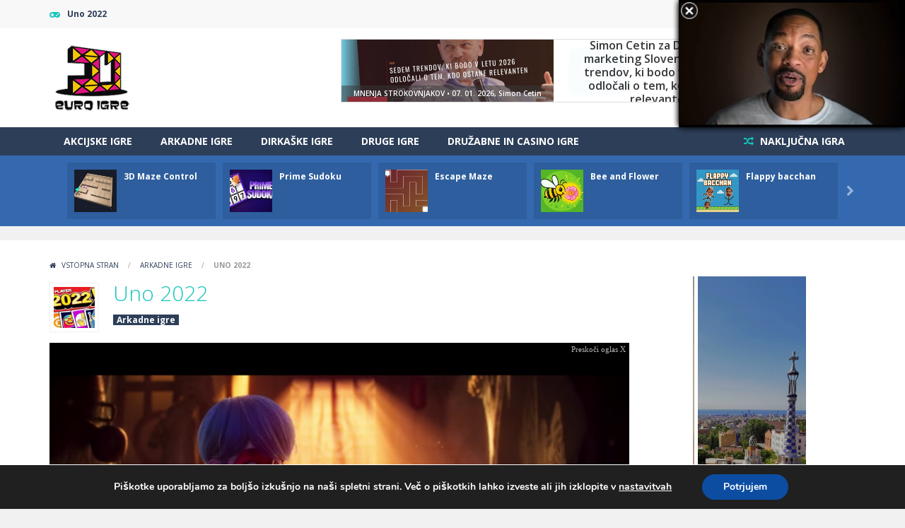

--- FILE ---
content_type: text/html; charset=UTF-8
request_url: https://euroigre.com/arkadne-igre/uno-2022/
body_size: 11081
content:
<!doctype html>
<!--[if IE 8]><html class="ie-8" lang="sl-SI"><![endif]-->
<!--[if IE 9]><html class="ie-9" lang="sl-SI"><![endif]-->
<!--[if (gt IE 9)|!(IE)]><!--><html lang="sl-SI"><!--<![endif]-->
<head>
<meta charset="UTF-8">
<meta name=viewport content="width=device-width, initial-scale=1">
<meta name="theme-color" content="#3469AF">
<meta name="msapplication-navbutton-color" content="#3469AF">
<meta name="apple-mobile-web-app-status-bar-style" content="black">

<!-- VNESITE V GLAVO SPLETNE STRANI: -->
<script>
    (function(a,g,b,c){a[c]=a[c]||function(){
        "undefined"!==typeof a.ipromNS&&a.ipromNS.execute?a.ipromNS.execute(arguments):(a[c].q=a[c].q||[]).push(arguments)};
        var k=function(){var b=g.getElementsByTagName("script")[0];return function h(f){var e=f.shift();a[c]("setConfig",{server:e});
            var d=document.createElement("script");0<f.length&&(d.onerror=function(){a[c]("setConfig",{blocked:!0});h(f)});
            d.src="//cdn."+e+"/ipromNS.js";d.async=!0;d.defer=!0;b.parentNode.insertBefore(d,b)}}(),e=b;"string"===typeof b&&(e=[b]);k(e)
    })(window, document,[ "ipromcloud.com"],"_ipromNS");


	var cStr = (function (cn) { 
		var cs = new RegExp("" + cn + "[^;]+").exec(document.cookie);
		return unescape(!!cs ? cs.toString().replace(/^[^=]+./, "") : "");
	})('moove_gdpr_popup');
	
	var cObj = { thirdparty : 0}; 
	
	if(cStr.length > 0){
		cObj = JSON.parse(cStr);
	}
	
    _ipromNS('init', {
        sitePath      : ['euroigrecom','index'],  /*second value of sitePath array is equal to SID*/
        cookieConsent : (typeof cObj != "undefined" && typeof cObj.thirdparty != "undefined"  && cObj.thirdparty == "1") /*based on site cookie policy*/
    });
</script>


<link href='https://fonts.gstatic.com' crossorigin rel='preconnect' />
<title>Uno 2022 &#8211; EUROIGRE</title>
<link rel='dns-prefetch' href='//fonts.googleapis.com' />
<link rel='dns-prefetch' href='//s.w.org' />
<link rel="alternate" type="application/rss+xml" title="EUROIGRE &raquo; Vir" href="https://euroigre.com/feed/" />
<link rel="alternate" type="application/rss+xml" title="EUROIGRE &raquo; Vir komentarjev" href="https://euroigre.com/comments/feed/" />
		<script type="text/javascript">
			window._wpemojiSettings = {"baseUrl":"https:\/\/s.w.org\/images\/core\/emoji\/12.0.0-1\/72x72\/","ext":".png","svgUrl":"https:\/\/s.w.org\/images\/core\/emoji\/12.0.0-1\/svg\/","svgExt":".svg","source":{"concatemoji":"https:\/\/euroigre.com\/wp-includes\/js\/wp-emoji-release.min.js"}};
			!function(e,a,t){var n,r,o,i=a.createElement("canvas"),p=i.getContext&&i.getContext("2d");function s(e,t){var a=String.fromCharCode;p.clearRect(0,0,i.width,i.height),p.fillText(a.apply(this,e),0,0);e=i.toDataURL();return p.clearRect(0,0,i.width,i.height),p.fillText(a.apply(this,t),0,0),e===i.toDataURL()}function c(e){var t=a.createElement("script");t.src=e,t.defer=t.type="text/javascript",a.getElementsByTagName("head")[0].appendChild(t)}for(o=Array("flag","emoji"),t.supports={everything:!0,everythingExceptFlag:!0},r=0;r<o.length;r++)t.supports[o[r]]=function(e){if(!p||!p.fillText)return!1;switch(p.textBaseline="top",p.font="600 32px Arial",e){case"flag":return s([127987,65039,8205,9895,65039],[127987,65039,8203,9895,65039])?!1:!s([55356,56826,55356,56819],[55356,56826,8203,55356,56819])&&!s([55356,57332,56128,56423,56128,56418,56128,56421,56128,56430,56128,56423,56128,56447],[55356,57332,8203,56128,56423,8203,56128,56418,8203,56128,56421,8203,56128,56430,8203,56128,56423,8203,56128,56447]);case"emoji":return!s([55357,56424,55356,57342,8205,55358,56605,8205,55357,56424,55356,57340],[55357,56424,55356,57342,8203,55358,56605,8203,55357,56424,55356,57340])}return!1}(o[r]),t.supports.everything=t.supports.everything&&t.supports[o[r]],"flag"!==o[r]&&(t.supports.everythingExceptFlag=t.supports.everythingExceptFlag&&t.supports[o[r]]);t.supports.everythingExceptFlag=t.supports.everythingExceptFlag&&!t.supports.flag,t.DOMReady=!1,t.readyCallback=function(){t.DOMReady=!0},t.supports.everything||(n=function(){t.readyCallback()},a.addEventListener?(a.addEventListener("DOMContentLoaded",n,!1),e.addEventListener("load",n,!1)):(e.attachEvent("onload",n),a.attachEvent("onreadystatechange",function(){"complete"===a.readyState&&t.readyCallback()})),(n=t.source||{}).concatemoji?c(n.concatemoji):n.wpemoji&&n.twemoji&&(c(n.twemoji),c(n.wpemoji)))}(window,document,window._wpemojiSettings);
		</script>
		<style type="text/css">
img.wp-smiley,
img.emoji {
	display: inline !important;
	border: none !important;
	box-shadow: none !important;
	height: 1em !important;
	width: 1em !important;
	margin: 0 .07em !important;
	vertical-align: -0.1em !important;
	background: none !important;
	padding: 0 !important;
}
</style>
	<link rel='stylesheet' id='wpfp-css' href='https://euroigre.com/wp-content/plugins/wp-favorite-posts/wpfp.css' type='text/css' />
<link rel='stylesheet' id='wp-block-library-css'  href='https://euroigre.com/wp-includes/css/dist/block-library/style.min.css' type='text/css' media='all' />
<link rel='stylesheet' id='RBL_UI_css-css'  href='https://euroigre.com/wp-content/plugins/report-broken-links/scripts/RBL_UI.css' type='text/css' media='all' />
<link rel='stylesheet' id='wp-pagenavi-css'  href='https://euroigre.com/wp-content/plugins/wp-pagenavi/pagenavi-css.css' type='text/css' media='all' />
<link rel='stylesheet' id='myarcadetheme-style-css'  href='https://euroigre.com/wp-content/themes/myarcadetheme/style.css' type='text/css' media='all' />
<link rel='stylesheet' id='mt-fa-css'  href='https://euroigre.com/wp-content/themes/myarcadetheme/css/fa.css' type='text/css' media='all' />
<link rel='stylesheet' id='mt-opensans-css'  href='//fonts.googleapis.com/css?display=swap&#038;family=Open+Sans%3A300italic%2C400italic%2C700italic%2C400%2C300%2C700&#038;subset=latin-ext&#038;ver=5.3.20' type='text/css' media='all' />
<link rel='stylesheet' id='mt-featherlight-css'  href='https://euroigre.com/wp-content/themes/myarcadetheme/css/featherlight.min.css' type='text/css' media='all' />
<link rel='stylesheet' id='mt-featherlight-gallery-css'  href='https://euroigre.com/wp-content/themes/myarcadetheme/css/featherlight.gallery.min.css' type='text/css' media='all' />
<link rel='stylesheet' id='moove_gdpr_frontend-css'  href='https://euroigre.com/wp-content/plugins/gdpr-cookie-compliance/dist/styles/gdpr-main.css' type='text/css' media='all' />
<style id='moove_gdpr_frontend-inline-css' type='text/css'>
#moove_gdpr_cookie_modal,#moove_gdpr_cookie_info_bar,.gdpr_cookie_settings_shortcode_content{font-family:Nunito,sans-serif}#moove_gdpr_save_popup_settings_button{background-color:#373737;color:#fff}#moove_gdpr_save_popup_settings_button:hover{background-color:#000}#moove_gdpr_cookie_info_bar .moove-gdpr-info-bar-container .moove-gdpr-info-bar-content a.mgbutton,#moove_gdpr_cookie_info_bar .moove-gdpr-info-bar-container .moove-gdpr-info-bar-content button.mgbutton{background-color:#0C4DA2}#moove_gdpr_cookie_modal .moove-gdpr-modal-content .moove-gdpr-modal-footer-content .moove-gdpr-button-holder a.mgbutton,#moove_gdpr_cookie_modal .moove-gdpr-modal-content .moove-gdpr-modal-footer-content .moove-gdpr-button-holder button.mgbutton,.gdpr_cookie_settings_shortcode_content .gdpr-shr-button.button-green{background-color:#0C4DA2;border-color:#0C4DA2}#moove_gdpr_cookie_modal .moove-gdpr-modal-content .moove-gdpr-modal-footer-content .moove-gdpr-button-holder a.mgbutton:hover,#moove_gdpr_cookie_modal .moove-gdpr-modal-content .moove-gdpr-modal-footer-content .moove-gdpr-button-holder button.mgbutton:hover,.gdpr_cookie_settings_shortcode_content .gdpr-shr-button.button-green:hover{background-color:#fff;color:#0C4DA2}#moove_gdpr_cookie_modal .moove-gdpr-modal-content .moove-gdpr-modal-close i,#moove_gdpr_cookie_modal .moove-gdpr-modal-content .moove-gdpr-modal-close span.gdpr-icon{background-color:#0C4DA2;border:1px solid #0C4DA2}#moove_gdpr_cookie_info_bar span.change-settings-button.focus-g,#moove_gdpr_cookie_info_bar span.change-settings-button:focus{-webkit-box-shadow:0 0 1px 3px #0C4DA2;-moz-box-shadow:0 0 1px 3px #0C4DA2;box-shadow:0 0 1px 3px #0C4DA2}#moove_gdpr_cookie_modal .moove-gdpr-modal-content .moove-gdpr-modal-close i:hover,#moove_gdpr_cookie_modal .moove-gdpr-modal-content .moove-gdpr-modal-close span.gdpr-icon:hover,#moove_gdpr_cookie_info_bar span[data-href]>u.change-settings-button{color:#0C4DA2}#moove_gdpr_cookie_modal .moove-gdpr-modal-content .moove-gdpr-modal-left-content #moove-gdpr-menu li.menu-item-selected a span.gdpr-icon,#moove_gdpr_cookie_modal .moove-gdpr-modal-content .moove-gdpr-modal-left-content #moove-gdpr-menu li.menu-item-selected button span.gdpr-icon{color:inherit}#moove_gdpr_cookie_modal .moove-gdpr-modal-content .moove-gdpr-modal-left-content #moove-gdpr-menu li a span.gdpr-icon,#moove_gdpr_cookie_modal .moove-gdpr-modal-content .moove-gdpr-modal-left-content #moove-gdpr-menu li button span.gdpr-icon{color:inherit}#moove_gdpr_cookie_modal .gdpr-acc-link{line-height:0;font-size:0;color:transparent;position:absolute}#moove_gdpr_cookie_modal .moove-gdpr-modal-content .moove-gdpr-modal-close:hover i,#moove_gdpr_cookie_modal .moove-gdpr-modal-content .moove-gdpr-modal-left-content #moove-gdpr-menu li a,#moove_gdpr_cookie_modal .moove-gdpr-modal-content .moove-gdpr-modal-left-content #moove-gdpr-menu li button,#moove_gdpr_cookie_modal .moove-gdpr-modal-content .moove-gdpr-modal-left-content #moove-gdpr-menu li button i,#moove_gdpr_cookie_modal .moove-gdpr-modal-content .moove-gdpr-modal-left-content #moove-gdpr-menu li a i,#moove_gdpr_cookie_modal .moove-gdpr-modal-content .moove-gdpr-tab-main .moove-gdpr-tab-main-content a:hover,#moove_gdpr_cookie_info_bar.moove-gdpr-dark-scheme .moove-gdpr-info-bar-container .moove-gdpr-info-bar-content a.mgbutton:hover,#moove_gdpr_cookie_info_bar.moove-gdpr-dark-scheme .moove-gdpr-info-bar-container .moove-gdpr-info-bar-content button.mgbutton:hover,#moove_gdpr_cookie_info_bar.moove-gdpr-dark-scheme .moove-gdpr-info-bar-container .moove-gdpr-info-bar-content a:hover,#moove_gdpr_cookie_info_bar.moove-gdpr-dark-scheme .moove-gdpr-info-bar-container .moove-gdpr-info-bar-content button:hover,#moove_gdpr_cookie_info_bar.moove-gdpr-dark-scheme .moove-gdpr-info-bar-container .moove-gdpr-info-bar-content span.change-settings-button:hover,#moove_gdpr_cookie_info_bar.moove-gdpr-dark-scheme .moove-gdpr-info-bar-container .moove-gdpr-info-bar-content u.change-settings-button:hover,#moove_gdpr_cookie_info_bar span[data-href]>u.change-settings-button,#moove_gdpr_cookie_info_bar.moove-gdpr-dark-scheme .moove-gdpr-info-bar-container .moove-gdpr-info-bar-content a.mgbutton.focus-g,#moove_gdpr_cookie_info_bar.moove-gdpr-dark-scheme .moove-gdpr-info-bar-container .moove-gdpr-info-bar-content button.mgbutton.focus-g,#moove_gdpr_cookie_info_bar.moove-gdpr-dark-scheme .moove-gdpr-info-bar-container .moove-gdpr-info-bar-content a.focus-g,#moove_gdpr_cookie_info_bar.moove-gdpr-dark-scheme .moove-gdpr-info-bar-container .moove-gdpr-info-bar-content button.focus-g,#moove_gdpr_cookie_info_bar.moove-gdpr-dark-scheme .moove-gdpr-info-bar-container .moove-gdpr-info-bar-content a.mgbutton:focus,#moove_gdpr_cookie_info_bar.moove-gdpr-dark-scheme .moove-gdpr-info-bar-container .moove-gdpr-info-bar-content button.mgbutton:focus,#moove_gdpr_cookie_info_bar.moove-gdpr-dark-scheme .moove-gdpr-info-bar-container .moove-gdpr-info-bar-content a:focus,#moove_gdpr_cookie_info_bar.moove-gdpr-dark-scheme .moove-gdpr-info-bar-container .moove-gdpr-info-bar-content button:focus,#moove_gdpr_cookie_info_bar.moove-gdpr-dark-scheme .moove-gdpr-info-bar-container .moove-gdpr-info-bar-content span.change-settings-button.focus-g,span.change-settings-button:focus,#moove_gdpr_cookie_info_bar.moove-gdpr-dark-scheme .moove-gdpr-info-bar-container .moove-gdpr-info-bar-content u.change-settings-button.focus-g,#moove_gdpr_cookie_info_bar.moove-gdpr-dark-scheme .moove-gdpr-info-bar-container .moove-gdpr-info-bar-content u.change-settings-button:focus{color:#0C4DA2}#moove_gdpr_cookie_modal.gdpr_lightbox-hide{display:none}
</style>
<script type='text/javascript' src='https://euroigre.com/wp-includes/js/jquery/jquery.js'></script>
<script type='text/javascript' src='https://euroigre.com/wp-includes/js/jquery/jquery-migrate.min.js'></script>
<script type='text/javascript' src='https://euroigre.com/wp-includes/js/swfobject.js'></script>
<script type='text/javascript' src='https://euroigre.com/wp-content/plugins/wp-favorite-posts/wpfp.js'></script>
<link rel='https://api.w.org/' href='https://euroigre.com/wp-json/' />
<link rel="EditURI" type="application/rsd+xml" title="RSD" href="https://euroigre.com/xmlrpc.php?rsd" />
<link rel="wlwmanifest" type="application/wlwmanifest+xml" href="https://euroigre.com/wp-includes/wlwmanifest.xml" /> 
<link rel='prev' title='Nitro Rally Evolution' href='https://euroigre.com/sportne-igre/nitro-rally-evolution/' />
<link rel='next' title='Catch Aliens' href='https://euroigre.com/miselne-igre/catch-aliens/' />
<link rel="canonical" href="https://euroigre.com/arkadne-igre/uno-2022/" />
<link rel='shortlink' href='https://euroigre.com/?p=22807' />
<link rel="alternate" type="application/json+oembed" href="https://euroigre.com/wp-json/oembed/1.0/embed?url=https%3A%2F%2Feuroigre.com%2Farkadne-igre%2Funo-2022%2F" />
<link rel="alternate" type="text/xml+oembed" href="https://euroigre.com/wp-json/oembed/1.0/embed?url=https%3A%2F%2Feuroigre.com%2Farkadne-igre%2Funo-2022%2F&#038;format=xml" />
	<script type="text/javascript">
    jQuery(document).ready(function($) {
        var dialogbox = '<div id="dialog" style="display:none;">'+
                            '<span>Your Email :</span><br /><input type="text" name="RBL_Mail" size="24"/><br />'+
                            '<span>Problem Description :</span><br /><textarea name="RBL_Desc" cols="26" rows="10"></textarea><br />'+
                            '<button id="RBL_Send">Send Report</button>'+
                        '</div>';
        $(dialogbox).insertAfter('#RBL_Element');

        $('#RBL_Element').click(function(){
            $('#dialog').dialog({dialogClass: 'no-close', closeOnEscape: 'true', title: 'Please tell about this page problem'});
        });

        $('#RBL_Send').click(function(){
            var mail = $('input[name="RBL_Mail"]').val();
            var desc = $('textarea[name="RBL_Desc"]').val();
            var link = 'https://euroigre.com/arkadne-igre/uno-2022/';
			$.post('https://euroigre.com/wp-admin/admin-ajax.php', {action: "RBL_Add", RBL_URL: link, RBL_Mail : mail, RBL_Desc: desc}, function(){$('#dialog').dialog('close');alert('Report Sent Successfully.\r\n Thank You!');});
		});
    });
    </script>
<link rel="shortcut icon" type="image/x-icon" href="https://euroigre.com/wp-content/themes/myarcadetheme/images/favico.ico">

<meta name="generator" content="MyArcadePlugin Pro 5.36.0" />
<!--[if lt IE 9]><script src="https://euroigre.com/wp-content/themes/myarcadetheme/js/lib/html5.js"></script><![endif]-->
<script src="https://euroigre.com/wp-content/themes/myarcadetheme/js/bootstrap.min.js?cb=true"></script>
</head>

<body class="post-template-default single single-post postid-22807 single-format-standard">
    <div class="all">
        <header class="hdcn" id="hd">

            <div class="hdcn-1" itemscope="itemscope" itemtype="http://www.schema.org/SiteNavigationElement">
      <div class="cont">
        <div class="fa-gamepad">Uno 2022</div>
                <ul class="menu-top">
          <div class="menu"></div>

          
                    <li><a class="fa-search" href="#" data-toggle="modal" data-target="#modl-srch">ISKANJE</a></li>
          
                  </ul>
              </div>
    </div>
  
      <div class="hdcn-2" itemscope="itemscope" itemtype="http://schema.org/WPHeader">
        <div class="cont">
          <div class="logo">
            <a href="https://euroigre.com" title="EUROIGRE" itemprop="url">
                            <img src="https://euroigre.com/wp-content/uploads/2019/11/euroigre-logo.png" alt="EUROIGRE" title="EUROIGRE" itemprop="image"/>
            </a>
            <meta itemprop="name" content="EUROIGRE">
          </div>

                    <div class="bnr728">
            	<div class="iAdserver" data-iadserver-zone="25"><script>_ipromNS('zone',25)</script></div>          </div>
                  </div>
      </div>

      <div class="hdcn-3">
        <div class="cont">
                    <nav class="menu">
            <button class="menu-botn"><span class="fa-bars">Menu</span></button>
            <ul>
              	<li class="cat-item cat-item-2"><a href="https://euroigre.com/igre-zbirka/akcijske-igre/" title="Action">Akcijske igre</a>
</li>
	<li class="cat-item cat-item-4"><a href="https://euroigre.com/igre-zbirka/arkadne-igre/" title="Arcade">Arkadne igre</a>
</li>
	<li class="cat-item cat-item-10"><a href="https://euroigre.com/igre-zbirka/dirkaske-igre/" title="Driving">Dirkaške igre</a>
</li>
	<li class="cat-item cat-item-15"><a href="https://euroigre.com/igre-zbirka/druge-igre/" title="Other">Druge igre</a>
</li>
	<li class="cat-item cat-item-5"><a href="https://euroigre.com/igre-zbirka/druzabne-casino-igre/" title="Board Game">Družabne in casino igre</a>
</li>
            </ul>

                        <a href="https://euroigre.com/?randomgame=1" class="rndgame fa-random" title="Igraj naključno igro!">
              NAKLJUČNA IGRA            </a>
                      </nav>

                  </div>
      </div>

          <div class="hdcn-4">
      <div class="cont">
        <div class="mt-bx-loading"></div>
        <div class="hdgms-cn" style="visibility:hidden">
          <ul class="sldr-hd">
                        <!--<game>-->
            <li>
              <div class="gmcn-smal">
                <figure class="gm-imag"><a href="https://euroigre.com/arkadne-igre/3d-maze-control/"><img src="https://euroigre.com/wp-content/uploads/thumbs/gamemonetize/0-9/3d-maze-control-150x150.jpg" width="60" height="60"  alt="3D Maze Control" /><span class="fa-gamepad"><strong>PLAY</strong> <span>NOW!</span></span></a></figure>
                <div class="gm-titl"><a href="https://euroigre.com/arkadne-igre/3d-maze-control/">3D Maze Control</a></div>

                             </div>
            </li>
            <!--</game>-->
                        <!--<game>-->
            <li>
              <div class="gmcn-smal">
                <figure class="gm-imag"><a href="https://euroigre.com/miselne-igre/prime-sudoku/"><img src="https://euroigre.com/wp-content/uploads/thumbs/gamemonetize/P/prime-sudoku-150x150.jpg" width="60" height="60"  alt="Prime Sudoku" /><span class="fa-gamepad"><strong>PLAY</strong> <span>NOW!</span></span></a></figure>
                <div class="gm-titl"><a href="https://euroigre.com/miselne-igre/prime-sudoku/">Prime Sudoku</a></div>

                             </div>
            </li>
            <!--</game>-->
                        <!--<game>-->
            <li>
              <div class="gmcn-smal">
                <figure class="gm-imag"><a href="https://euroigre.com/miselne-igre/escape-maze/"><img src="https://euroigre.com/wp-content/uploads/thumbs/gamemonetize/E/escape-maze-150x150.jpg" width="60" height="60"  alt="Escape Maze" /><span class="fa-gamepad"><strong>PLAY</strong> <span>NOW!</span></span></a></figure>
                <div class="gm-titl"><a href="https://euroigre.com/miselne-igre/escape-maze/">Escape Maze</a></div>

                             </div>
            </li>
            <!--</game>-->
                        <!--<game>-->
            <li>
              <div class="gmcn-smal">
                <figure class="gm-imag"><a href="https://euroigre.com/miselne-igre/bee-and-flower/"><img src="https://euroigre.com/wp-content/uploads/thumbs/gamemonetize/B/bee-and-flower-150x150.jpg" width="60" height="60"  alt="Bee and Flower" /><span class="fa-gamepad"><strong>PLAY</strong> <span>NOW!</span></span></a></figure>
                <div class="gm-titl"><a href="https://euroigre.com/miselne-igre/bee-and-flower/">Bee and Flower</a></div>

                             </div>
            </li>
            <!--</game>-->
                        <!--<game>-->
            <li>
              <div class="gmcn-smal">
                <figure class="gm-imag"><a href="https://euroigre.com/akcijske-igre/flappy-bacchan/"><img src="https://euroigre.com/wp-content/uploads/thumbs/gamemonetize/F/flappy-bacchan-150x150.jpg" width="60" height="60"  alt="Flappy bacchan" /><span class="fa-gamepad"><strong>PLAY</strong> <span>NOW!</span></span></a></figure>
                <div class="gm-titl"><a href="https://euroigre.com/akcijske-igre/flappy-bacchan/">Flappy bacchan</a></div>

                             </div>
            </li>
            <!--</game>-->
                        <!--<game>-->
            <li>
              <div class="gmcn-smal">
                <figure class="gm-imag"><a href="https://euroigre.com/arkadne-igre/flappy-minecraft/"><img src="https://euroigre.com/wp-content/uploads/thumbs/gamemonetize/F/flappy-minecraft-150x150.jpg" width="60" height="60"  alt="Flappy Minecraft" /><span class="fa-gamepad"><strong>PLAY</strong> <span>NOW!</span></span></a></figure>
                <div class="gm-titl"><a href="https://euroigre.com/arkadne-igre/flappy-minecraft/">Flappy Minecraft</a></div>

                             </div>
            </li>
            <!--</game>-->
                        <!--<game>-->
            <li>
              <div class="gmcn-smal">
                <figure class="gm-imag"><a href="https://euroigre.com/akcijske-igre/wars-island-commander/"><img src="https://euroigre.com/wp-content/uploads/thumbs/gamemonetize/W/wars-island-commander-150x150.jpg" width="60" height="60"  alt="Wars Island Commander" /><span class="fa-gamepad"><strong>PLAY</strong> <span>NOW!</span></span></a></figure>
                <div class="gm-titl"><a href="https://euroigre.com/akcijske-igre/wars-island-commander/">Wars Island Commander</a></div>

                             </div>
            </li>
            <!--</game>-->
                        <!--<game>-->
            <li>
              <div class="gmcn-smal">
                <figure class="gm-imag"><a href="https://euroigre.com/arkadne-igre/flappy-birds-smash/"><img src="https://euroigre.com/wp-content/uploads/thumbs/gamemonetize/F/flappy-birds-smash-150x150.jpg" width="60" height="60"  alt="Flappy Birds Smash" /><span class="fa-gamepad"><strong>PLAY</strong> <span>NOW!</span></span></a></figure>
                <div class="gm-titl"><a href="https://euroigre.com/arkadne-igre/flappy-birds-smash/">Flappy Birds Smash</a></div>

                             </div>
            </li>
            <!--</game>-->
                        <!--<game>-->
            <li>
              <div class="gmcn-smal">
                <figure class="gm-imag"><a href="https://euroigre.com/miselne-igre/math-is-easy/"><img src="https://euroigre.com/wp-content/uploads/thumbs/gamemonetize/M/math-is-easy-150x150.jpg" width="60" height="60"  alt="Math is easy!" /><span class="fa-gamepad"><strong>PLAY</strong> <span>NOW!</span></span></a></figure>
                <div class="gm-titl"><a href="https://euroigre.com/miselne-igre/math-is-easy/">Math is easy!</a></div>

                             </div>
            </li>
            <!--</game>-->
                        <!--<game>-->
            <li>
              <div class="gmcn-smal">
                <figure class="gm-imag"><a href="https://euroigre.com/miselne-igre/the-mazes-of-infinity/"><img src="https://euroigre.com/wp-content/uploads/thumbs/gamemonetize/T/the-mazes-of-infinity-150x150.jpg" width="60" height="60"  alt="The Mazes of Infinity" /><span class="fa-gamepad"><strong>PLAY</strong> <span>NOW!</span></span></a></figure>
                <div class="gm-titl"><a href="https://euroigre.com/miselne-igre/the-mazes-of-infinity/">The Mazes of Infinity</a></div>

                             </div>
            </li>
            <!--</game>-->
                      </ul>
        </div>
      </div>
    </div>
    
          </header>

      <div class="bdcn">
        <div class="cont">
    <nav class="navtop">
    <a title="Vstopna stran" href="https://euroigre.com/" class="fa-home">
      Vstopna stran    </a> <span>/</span> <a href="https://euroigre.com/igre-zbirka/arkadne-igre/" rel="category tag">Arkadne igre</a> <span>/</span> <strong>Uno 2022</strong>  </nav>
  
  
  <div class="cntcls">
    <main class="main-cn cols-n9">
      <article>
        <div class="post-sngl post-game">


          <header>
            <h1 itemprop="name">Uno 2022</h1>

            
            <p>
              <span class="gm-cate"><a href="https://euroigre.com/igre-zbirka/arkadne-igre/" rel="category tag">Arkadne igre</a></span>
			  			  			</p>

            <figure itemprop="image"><img src="https://euroigre.com/wp-content/themes/myarcadetheme/images/placeholder.gif" data-echo="https://euroigre.com/wp-content/uploads/thumbs/gamemonetize/U/uno-2022-150x150.jpg" width="58" height="58" class="background-placeholder" alt="Uno 2022" /><noscript><img src="https://euroigre.com/wp-content/uploads/thumbs/gamemonetize/U/uno-2022-150x150.jpg" width="58" height="58" class="background-placeholder" alt="Uno 2022" /></noscript></figure>
          </header>

		  
	



		  
          <div class="txcn" id="CI_unistream">
            <p>
              <strong>Opis igre</strong>
              <br />
              UNO 2022 is now available on the move! Take a traditional card game you learned at your grandmother's house and play it anywhere! For a fun, family-friendly card game, It's not over yet! Take part in a brand-new, time-limited Easter event. Get creative and create your own Easter Egg Hunt. Don't miss out on these special benefits! In real-time matches, you may either play UNO!TM is a popular card game, or choose from several home rules. Participate in tournaments and events to earn prizes and get to the top of the rankings. To win, team up with a friend or family member and play 2v2. -Reach out to loved ones across the globe from the comfort of your own home. Features Play the Original Game on Your Phone or Tablet! There's no better place to learn about or play UNO!TM than here! Keep an eye out for brand-new incentives and activities each month! Take a Turn with a Friend Set your own rules and play according to them. As a family-friendly event, UNO! TM makes it simple for everyone to participate! Organize a Get-Together Join forces with a buddy or a family member to take on the opposition in two-player teams.<br />Mouse or touch to play             </p>

            <div class="post-bnr">
                            <div class="bnr200" itemprop="http://schema.org/WPAdBlock">
                <span></span>              </div>
                              <a href="https://euroigre.com/arkadne-igre/uno-2022/igranje/" title="IGRAJ ZDAJ: Uno 2022" rel="bookmark nofollow" class="botn">IGRAJ ZDAJ!</a>
              </div>



                      </div>

	<br><br><br>

<center>
	<div class="iAdserver" data-iadserver-zone="25" style="width:728x; height:90px;"><script>_ipromNS('zone',25)</script></div>
</center>	
<br>
        </div>



        <footer>
                    <div class="pst-shr">
            <a class="fa-share-alt" href="#"><strong>DELJENJE</strong></a>
            <ul class="lst-social">
              <li><a rel="nofollow" onclick="window.open ('https://www.facebook.com/sharer.php?u=https://euroigre.com/arkadne-igre/uno-2022/', 'Facebook', 'toolbar=0, status=0, width=650, height=450');" href="javascript: void(0);" class="fa-facebook"><span>Facebook</span></a></li>
              <li><a rel="nofollow" onclick="window.open ('https://www.twitter.com/share?url=https://euroigre.com/arkadne-igre/uno-2022/', 'Twitter', 'toolbar=0, status=0, width=650, height=450');" href="javascript: void(0);" class="fa-twitter"><span>Twitter</span></a></li>
              <li><a rel="nofollow" onclick="window.open ('https://www.addthis.com/bookmark.php?source=bx32nj-1.0&v=300&url=https://euroigre.com/arkadne-igre/uno-2022/');" href="javascript: void(0);" class="fa-plus-square"></a></li>
            </ul>
          </div>
        </footer>
      </article>

        <div class="blk-cn">
    <div class="titl">PRIPOROČAMO</div>

     <div class='yarpp-related'>
        <div>
        <div class="gmcn-midl">
          <figure class="gm-imag"><a href="https://euroigre.com/arkadne-igre/3d-maze-control/" class="thumb_link" rel="bookmark" title="3D Maze Control"><img src="https://euroigre.com/wp-content/themes/myarcadetheme/images/placeholder.gif" data-echo="https://euroigre.com/wp-content/uploads/thumbs/gamemonetize/0-9/3d-maze-control-150x150.jpg" width="80" height="80" class="background-placeholder" alt="3D Maze Control" /><noscript><img src="https://euroigre.com/wp-content/uploads/thumbs/gamemonetize/0-9/3d-maze-control-150x150.jpg" width="80" height="80" class="background-placeholder" alt="3D Maze Control" /></noscript></a></figure>
          <div class="gm-text">
            <div class="gm-cate"><a href="https://euroigre.com/igre-zbirka/arkadne-igre/" rel="category tag">Arkadne igre</a></div>
            <div class="gm-titl">
              <a href="https://euroigre.com/arkadne-igre/3d-maze-control/" title="Igraj 3D Maze Control">
               <span> 3D Maze Control </span>
              </a>
            </div>
                      </div>
        </div>
      </div>
            <div>
        <div class="gmcn-midl">
          <figure class="gm-imag"><a href="https://euroigre.com/arkadne-igre/flappy-minecraft/" class="thumb_link" rel="bookmark" title="Flappy Minecraft"><img src="https://euroigre.com/wp-content/themes/myarcadetheme/images/placeholder.gif" data-echo="https://euroigre.com/wp-content/uploads/thumbs/gamemonetize/F/flappy-minecraft-150x150.jpg" width="80" height="80" class="background-placeholder" alt="Flappy Minecraft" /><noscript><img src="https://euroigre.com/wp-content/uploads/thumbs/gamemonetize/F/flappy-minecraft-150x150.jpg" width="80" height="80" class="background-placeholder" alt="Flappy Minecraft" /></noscript></a></figure>
          <div class="gm-text">
            <div class="gm-cate"><a href="https://euroigre.com/igre-zbirka/arkadne-igre/" rel="category tag">Arkadne igre</a></div>
            <div class="gm-titl">
              <a href="https://euroigre.com/arkadne-igre/flappy-minecraft/" title="Igraj Flappy Minecraft">
               <span> Flappy Minecraft </span>
              </a>
            </div>
                      </div>
        </div>
      </div>
            <div>
        <div class="gmcn-midl">
          <figure class="gm-imag"><a href="https://euroigre.com/arkadne-igre/flappy-birds-smash/" class="thumb_link" rel="bookmark" title="Flappy Birds Smash"><img src="https://euroigre.com/wp-content/themes/myarcadetheme/images/placeholder.gif" data-echo="https://euroigre.com/wp-content/uploads/thumbs/gamemonetize/F/flappy-birds-smash-150x150.jpg" width="80" height="80" class="background-placeholder" alt="Flappy Birds Smash" /><noscript><img src="https://euroigre.com/wp-content/uploads/thumbs/gamemonetize/F/flappy-birds-smash-150x150.jpg" width="80" height="80" class="background-placeholder" alt="Flappy Birds Smash" /></noscript></a></figure>
          <div class="gm-text">
            <div class="gm-cate"><a href="https://euroigre.com/igre-zbirka/arkadne-igre/" rel="category tag">Arkadne igre</a></div>
            <div class="gm-titl">
              <a href="https://euroigre.com/arkadne-igre/flappy-birds-smash/" title="Igraj Flappy Birds Smash">
               <span> Flappy Birds Smash </span>
              </a>
            </div>
                      </div>
        </div>
      </div>
            <div>
        <div class="gmcn-midl">
          <figure class="gm-imag"><a href="https://euroigre.com/arkadne-igre/neon-predator/" class="thumb_link" rel="bookmark" title="Neon Predator"><img src="https://euroigre.com/wp-content/themes/myarcadetheme/images/placeholder.gif" data-echo="https://euroigre.com/wp-content/uploads/thumbs/gamemonetize/N/neon-predator-150x150.jpg" width="80" height="80" class="background-placeholder" alt="Neon Predator" /><noscript><img src="https://euroigre.com/wp-content/uploads/thumbs/gamemonetize/N/neon-predator-150x150.jpg" width="80" height="80" class="background-placeholder" alt="Neon Predator" /></noscript></a></figure>
          <div class="gm-text">
            <div class="gm-cate"><a href="https://euroigre.com/igre-zbirka/arkadne-igre/" rel="category tag">Arkadne igre</a></div>
            <div class="gm-titl">
              <a href="https://euroigre.com/arkadne-igre/neon-predator/" title="Igraj Neon Predator">
               <span> Neon Predator </span>
              </a>
            </div>
                      </div>
        </div>
      </div>
            <div>
        <div class="gmcn-midl">
          <figure class="gm-imag"><a href="https://euroigre.com/arkadne-igre/zombie-street-fighter/" class="thumb_link" rel="bookmark" title="Zombie Street Fighter"><img src="https://euroigre.com/wp-content/themes/myarcadetheme/images/placeholder.gif" data-echo="https://euroigre.com/wp-content/uploads/thumbs/gamemonetize/Z/zombie-street-fighter-150x150.jpg" width="80" height="80" class="background-placeholder" alt="Zombie Street Fighter" /><noscript><img src="https://euroigre.com/wp-content/uploads/thumbs/gamemonetize/Z/zombie-street-fighter-150x150.jpg" width="80" height="80" class="background-placeholder" alt="Zombie Street Fighter" /></noscript></a></figure>
          <div class="gm-text">
            <div class="gm-cate"><a href="https://euroigre.com/igre-zbirka/arkadne-igre/" rel="category tag">Arkadne igre</a></div>
            <div class="gm-titl">
              <a href="https://euroigre.com/arkadne-igre/zombie-street-fighter/" title="Igraj Zombie Street Fighter">
               <span> Zombie Street Fighter </span>
              </a>
            </div>
                      </div>
        </div>
      </div>
            <div>
        <div class="gmcn-midl">
          <figure class="gm-imag"><a href="https://euroigre.com/arkadne-igre/christmas-bridge-runner/" class="thumb_link" rel="bookmark" title="Christmas Bridge Runner"><img src="https://euroigre.com/wp-content/themes/myarcadetheme/images/placeholder.gif" data-echo="https://euroigre.com/wp-content/uploads/thumbs/gamemonetize/C/christmas-bridge-runner-150x150.jpg" width="80" height="80" class="background-placeholder" alt="Christmas Bridge Runner" /><noscript><img src="https://euroigre.com/wp-content/uploads/thumbs/gamemonetize/C/christmas-bridge-runner-150x150.jpg" width="80" height="80" class="background-placeholder" alt="Christmas Bridge Runner" /></noscript></a></figure>
          <div class="gm-text">
            <div class="gm-cate"><a href="https://euroigre.com/igre-zbirka/arkadne-igre/" rel="category tag">Arkadne igre</a></div>
            <div class="gm-titl">
              <a href="https://euroigre.com/arkadne-igre/christmas-bridge-runner/" title="Igraj Christmas Bridge Runner">
               <span> Christmas Bridge Runner </span>
              </a>
            </div>
                      </div>
        </div>
      </div>
            <div>
        <div class="gmcn-midl">
          <figure class="gm-imag"><a href="https://euroigre.com/arkadne-igre/flappy-witch-fly/" class="thumb_link" rel="bookmark" title="Flappy Witch Fly"><img src="https://euroigre.com/wp-content/themes/myarcadetheme/images/placeholder.gif" data-echo="https://euroigre.com/wp-content/uploads/thumbs/gamemonetize/F/flappy-witch-fly-150x150.jpg" width="80" height="80" class="background-placeholder" alt="Flappy Witch Fly" /><noscript><img src="https://euroigre.com/wp-content/uploads/thumbs/gamemonetize/F/flappy-witch-fly-150x150.jpg" width="80" height="80" class="background-placeholder" alt="Flappy Witch Fly" /></noscript></a></figure>
          <div class="gm-text">
            <div class="gm-cate"><a href="https://euroigre.com/igre-zbirka/arkadne-igre/" rel="category tag">Arkadne igre</a></div>
            <div class="gm-titl">
              <a href="https://euroigre.com/arkadne-igre/flappy-witch-fly/" title="Igraj Flappy Witch Fly">
               <span> Flappy Witch Fly </span>
              </a>
            </div>
                      </div>
        </div>
      </div>
            <div>
        <div class="gmcn-midl">
          <figure class="gm-imag"><a href="https://euroigre.com/arkadne-igre/neon-overdrive/" class="thumb_link" rel="bookmark" title="NEON OVERDRIVE"><img src="https://euroigre.com/wp-content/themes/myarcadetheme/images/placeholder.gif" data-echo="https://euroigre.com/wp-content/uploads/thumbs/gamemonetize/N/neon-overdrive-150x150.jpg" width="80" height="80" class="background-placeholder" alt="NEON OVERDRIVE" /><noscript><img src="https://euroigre.com/wp-content/uploads/thumbs/gamemonetize/N/neon-overdrive-150x150.jpg" width="80" height="80" class="background-placeholder" alt="NEON OVERDRIVE" /></noscript></a></figure>
          <div class="gm-text">
            <div class="gm-cate"><a href="https://euroigre.com/igre-zbirka/arkadne-igre/" rel="category tag">Arkadne igre</a></div>
            <div class="gm-titl">
              <a href="https://euroigre.com/arkadne-igre/neon-overdrive/" title="Igraj NEON OVERDRIVE">
               <span> NEON OVERDRIVE </span>
              </a>
            </div>
                      </div>
        </div>
      </div>
            <div>
        <div class="gmcn-midl">
          <figure class="gm-imag"><a href="https://euroigre.com/arkadne-igre/forest-survivor-rougelike/" class="thumb_link" rel="bookmark" title="Forest Survivor Rougelike"><img src="https://euroigre.com/wp-content/themes/myarcadetheme/images/placeholder.gif" data-echo="https://euroigre.com/wp-content/uploads/thumbs/gamemonetize/F/forest-survivor-rougelike-150x150.jpg" width="80" height="80" class="background-placeholder" alt="Forest Survivor Rougelike" /><noscript><img src="https://euroigre.com/wp-content/uploads/thumbs/gamemonetize/F/forest-survivor-rougelike-150x150.jpg" width="80" height="80" class="background-placeholder" alt="Forest Survivor Rougelike" /></noscript></a></figure>
          <div class="gm-text">
            <div class="gm-cate"><a href="https://euroigre.com/igre-zbirka/arkadne-igre/" rel="category tag">Arkadne igre</a></div>
            <div class="gm-titl">
              <a href="https://euroigre.com/arkadne-igre/forest-survivor-rougelike/" title="Igraj Forest Survivor Rougelike">
               <span> Forest Survivor Rougelike </span>
              </a>
            </div>
                      </div>
        </div>
      </div>
            <div>
        <div class="gmcn-midl">
          <figure class="gm-imag"><a href="https://euroigre.com/arkadne-igre/tap-out-gallery/" class="thumb_link" rel="bookmark" title="Tap Out Gallery"><img src="https://euroigre.com/wp-content/themes/myarcadetheme/images/placeholder.gif" data-echo="https://euroigre.com/wp-content/uploads/thumbs/gamemonetize/T/tap-out-gallery-150x150.jpg" width="80" height="80" class="background-placeholder" alt="Tap Out Gallery" /><noscript><img src="https://euroigre.com/wp-content/uploads/thumbs/gamemonetize/T/tap-out-gallery-150x150.jpg" width="80" height="80" class="background-placeholder" alt="Tap Out Gallery" /></noscript></a></figure>
          <div class="gm-text">
            <div class="gm-cate"><a href="https://euroigre.com/igre-zbirka/arkadne-igre/" rel="category tag">Arkadne igre</a></div>
            <div class="gm-titl">
              <a href="https://euroigre.com/arkadne-igre/tap-out-gallery/" title="Igraj Tap Out Gallery">
               <span> Tap Out Gallery </span>
              </a>
            </div>
                      </div>
        </div>
      </div>
      </div>
<div class="related-clfl"></div>  </div>
      </main>

    <aside class="sdbr-cn cols-n3" itemscope="itemscope" itemtype="http://schema.org/WPSideBar">
  <div id="custom_html-3" class="widget_text blk-cn widget_custom_html"><div class="textwidget custom-html-widget">	<div class="iAdserver" data-iadserver-zone="31"><script>_ipromNS('zone',31)</script></div>

</div></div></aside>
  </div>
</div>
      </div>
      <!--</bdcn>-->
            <!--<ftcn>-->
      <footer class="ftcn"  itemscope="itemscope" itemtype="http://schema.org/WPFooter">
        
        <div class="ftcn-2">
         <div class="cont" itemprop="text">
          <p>
                       </p>
        </div>
      </div>
    </footer>
    <!--</ftcn>-->

      </div>
  <!--</all>-->

	<br>

<center>
	<div class="iAdserver" data-iadserver-zone="25" style="width:728x; height:90px;"><script>_ipromNS('zone',25)</script></div>
</center>	
<br>

  <a href="#hd" class="botn-gtop fa-chevron-up"></a>
        
  

<div class="modal fade" id="modl-srch" tabindex="-1" role="dialog" aria-hidden="true">
  <button type="button" class="clos-modl bg" data-dismiss="modal">Close</button>
  <div class="modal-dialog">
    <div class="modal-content cont">
      <div class="srchbx">
        <form method="get" id="search_form" action="https://euroigre.com">
          <input name="s" id="s" type="text" placeholder="Vpiši iskalni pojem in pritisni enter">
          <button type="submit"><span class="fa-search">Iskanje</span></button>
          <p>PRITISNI ENTER ZA ISKANJE</p>
        </form>
      </div>
    </div>
  </div>
</div>





  <!--[if lt IE 9]><script type="text/javascript" src="https://euroigre.com/wp-content/themes/myarcadetheme/js/lib/css3mq.js"></script><![endif]-->
  <!--[if lte IE 9]><script type="text/javascript" src="https://euroigre.com/wp-content/themes/myarcadetheme/js/lib/ie.js"></script><![endif]-->
  
	<div class="iAdserver" data-iadserver-zone="33"><script>_ipromNS('zone',33)</script></div>
	<div class="iAdserver" data-iadserver-zone="464"><script>_ipromNS('zone',464)</script></div>
	<div class="iAdserver" data-iadserver-zone="661"><script>_ipromNS('zone',661)</script></div>
	<div class="iAdserver" data-iadserver-zone="725"><script>_ipromNS('zone',725)</script></div>
	<div class="iAdserver" data-iadserver-zone="146"><script>_ipromNS('zone',146)</script></div>

	<!-- VNESITE V NOGO SPLETNE STRANI: -->
	<script>
		//load ads
		_ipromNS('load',{}, function( ads ){ 
			//Fix design and position of the ads on page
			if(typeof bootstrap != "undefined") 
				bootstrap.ads = ads;
		});
	</script>
	
  <!--copyscapeskip-->
  <aside id="moove_gdpr_cookie_info_bar" class="moove-gdpr-info-bar-hidden moove-gdpr-align-center moove-gdpr-dark-scheme gdpr_infobar_postion_bottom" role="dialog" aria-label="GDPR Cookie Banner" style="display: none;">
    <div class="moove-gdpr-info-bar-container">
      <div class="moove-gdpr-info-bar-content">
        
<div class="moove-gdpr-cookie-notice">
  <p>Piškotke uporabljamo za boljšo izkušnjo na naši spletni strani. Več o piškotkih lahko izveste ali jih izklopite v <span role="link"  data-href="#moove_gdpr_cookie_modal" class="change-settings-button">nastavitvah</span></p>
</div>
<!--  .moove-gdpr-cookie-notice -->        
<div class="moove-gdpr-button-holder">
		  <button class="mgbutton moove-gdpr-infobar-allow-all gdpr-fbo-0" aria-label="Potrjujem"  role="button">Potrjujem</button>
	  </div>
<!--  .button-container -->      </div>
      <!-- moove-gdpr-info-bar-content -->
    </div>
    <!-- moove-gdpr-info-bar-container -->
  </aside>
  <!-- #moove_gdpr_cookie_info_bar -->
  <!--/copyscapeskip-->


<!-- Powered by MyArcadePlugin Pro - http://myarcadeplugin.com -->
<script type='text/javascript' src='https://euroigre.com/wp-includes/js/jquery/ui/core.min.js'></script>
<script type='text/javascript' src='https://euroigre.com/wp-includes/js/jquery/ui/widget.min.js'></script>
<script type='text/javascript' src='https://euroigre.com/wp-includes/js/jquery/ui/mouse.min.js'></script>
<script type='text/javascript' src='https://euroigre.com/wp-includes/js/jquery/ui/resizable.min.js'></script>
<script type='text/javascript' src='https://euroigre.com/wp-includes/js/jquery/ui/draggable.min.js'></script>
<script type='text/javascript' src='https://euroigre.com/wp-includes/js/jquery/ui/button.min.js'></script>
<script type='text/javascript' src='https://euroigre.com/wp-includes/js/jquery/ui/position.min.js'></script>
<script type='text/javascript' src='https://euroigre.com/wp-includes/js/jquery/ui/dialog.min.js'></script>
<script type='text/javascript'>
/* <![CDATA[ */
var MtAjax = {"ajaxurl":"https:\/\/euroigre.com\/wp-admin\/admin-ajax.php","loading":"Loading...","login":"LOGIN","register":"Signup","friv_banner":"","nonce":"5bceff8b24"};
/* ]]> */
</script>
<script type='text/javascript' src='https://euroigre.com/wp-content/themes/myarcadetheme/js/general.js'></script>
<script type='text/javascript' src='https://euroigre.com/wp-content/themes/myarcadetheme/js/bxsldr.min.js'></script>
<script type='text/javascript' src='https://euroigre.com/wp-content/themes/myarcadetheme/js/echo.min.js'></script>
<script type='text/javascript' src='https://euroigre.com/wp-content/themes/myarcadetheme/js/sticky-sidebar.js'></script>
<script type='text/javascript' src='https://euroigre.com/wp-content/themes/myarcadetheme/js/lib/jquery.nicescroll.js'></script>
<script type='text/javascript'>
/* <![CDATA[ */
var MtFav = {"txt_remove":"Remove from favorites","txt_add":"Add to favorites"};
/* ]]> */
</script>
<script type='text/javascript' src='https://euroigre.com/wp-content/themes/myarcadetheme/js/fav.js'></script>
<script type='text/javascript' src='https://euroigre.com/wp-content/themes/myarcadetheme/js/lights.js'></script>
<script type='text/javascript' src='https://euroigre.com/wp-content/themes/myarcadetheme/js/resize.js'></script>
<script type='text/javascript' src='https://euroigre.com/wp-content/themes/myarcadetheme/js/screenfull.min.js'></script>
<script type='text/javascript' src='https://euroigre.com/wp-content/themes/myarcadetheme/js/lib/featherlight.min.js'></script>
<script type='text/javascript' src='https://euroigre.com/wp-content/themes/myarcadetheme/js/lib/featherlight.gallery.min.js'></script>
<script type='text/javascript'>
/* <![CDATA[ */
var moove_frontend_gdpr_scripts = {"ajaxurl":"https:\/\/euroigre.com\/wp-admin\/admin-ajax.php","post_id":"22807","plugin_dir":"https:\/\/euroigre.com\/wp-content\/plugins\/gdpr-cookie-compliance","show_icons":"all","is_page":"","strict_init":"2","enabled_default":{"third_party":1,"advanced":0},"geo_location":"false","force_reload":"false","is_single":"1","hide_save_btn":"false","current_user":"0","cookie_expiration":"365","script_delay":"2000","close_btn_action":"1","close_cs_action":"1","gdpr_scor":"true","wp_lang":""};
/* ]]> */
</script>
<script type='text/javascript' src='https://euroigre.com/wp-content/plugins/gdpr-cookie-compliance/dist/scripts/main.js'></script>
<script type='text/javascript'>
var gdpr_consent__strict = "true"
var gdpr_consent__thirdparty = "true"
var gdpr_consent__advanced = "false"
var gdpr_consent__cookies = "strict|thirdparty"
</script>
<script type='text/javascript' src='https://euroigre.com/wp-includes/js/wp-embed.min.js'></script>

    
  <!--copyscapeskip-->
  <!-- V1 -->
  <div id="moove_gdpr_cookie_modal" class="gdpr_lightbox-hide" role="complementary" aria-label="GDPR Settings Screen">
    <div class="moove-gdpr-modal-content moove-clearfix logo-position-left moove_gdpr_modal_theme_v1">
          
        <button class="moove-gdpr-modal-close" aria-label="Close GDPR Cookie Settings">
          <span class="gdpr-sr-only">Close GDPR Cookie Settings</span>
          <span class="gdpr-icon moovegdpr-arrow-close"></span>
        </button>
            <div class="moove-gdpr-modal-left-content">
        
<div class="moove-gdpr-company-logo-holder">
  <img src="https://euroigre.com/wp-content/plugins/gdpr-cookie-compliance/dist/images/gdpr-logo.png" alt="EUROIGRE"   width="350"  height="233"  class="img-responsive" />
</div>
<!--  .moove-gdpr-company-logo-holder -->        <ul id="moove-gdpr-menu">
          
<li class="menu-item-on menu-item-privacy_overview menu-item-selected">
  <button data-href="#privacy_overview" class="moove-gdpr-tab-nav" aria-label="Povezetek">
    <span class="gdpr-nav-tab-title">Povezetek</span>
  </button>
</li>

  <li class="menu-item-strict-necessary-cookies menu-item-off">
    <button data-href="#strict-necessary-cookies" class="moove-gdpr-tab-nav" aria-label="Nujni piškotki">
      <span class="gdpr-nav-tab-title">Nujni piškotki</span>
    </button>
  </li>


  <li class="menu-item-off menu-item-third_party_cookies">
    <button data-href="#third_party_cookies" class="moove-gdpr-tab-nav" aria-label="Oglaševalski piškotki">
      <span class="gdpr-nav-tab-title">Oglaševalski piškotki</span>
    </button>
  </li>


        </ul>
        
<div class="moove-gdpr-branding-cnt">
  </div>
<!--  .moove-gdpr-branding -->      </div>
      <!--  .moove-gdpr-modal-left-content -->
      <div class="moove-gdpr-modal-right-content">
        <div class="moove-gdpr-modal-title">
           
        </div>
        <!-- .moove-gdpr-modal-ritle -->
        <div class="main-modal-content">

          <div class="moove-gdpr-tab-content">
            
<div id="privacy_overview" class="moove-gdpr-tab-main">
      <span class="tab-title">Povezetek</span>
    <div class="moove-gdpr-tab-main-content">
  	<p>To spletno mesto uporablja piškotke za zagotavljanje najboljše možne uporabniške izkušnje. Podatki o piškotkih so shranjeni v vašem brskalniku kot pomoč naši skupini pri razumevanju, kateri odseki spletnega mesta se vam zdijo najbolj zanimivi in koristni.</p>
  	  </div>
  <!--  .moove-gdpr-tab-main-content -->

</div>
<!-- #privacy_overview -->            
  <div id="strict-necessary-cookies" class="moove-gdpr-tab-main" style="display:none">
    <span class="tab-title">Nujni piškotki</span>
    <div class="moove-gdpr-tab-main-content">
      <p>Vedno je treba omogočiti nujne piškotke, da bomo lahko shranili vaše nastavitve glede piškotkov.</p>
<h2></h2>
<table class="wrapped confluenceTable" style="border: 1px solid black; border-collapse: collapse;" border="1">
<colgroup>
<col />
<col />
<col />
<col />
<col /></colgroup>
<tbody>
<tr>
<td class="confluenceTd"><strong>Ime piškotka </strong></td>
<td class="confluenceTd"><strong>Čas shranjevanja piškotka </strong></td>
<td class="confluenceTd"><strong>Namešča in upravlja s podatki, ki se pridobijo s piškotkom </strong></td>
<td class="confluenceTd" colspan="1"><strong>Domena</strong></td>
<td class="confluenceTd"><strong>Namen obdelave s piškotkom zbranih podatkov </strong></td>
</tr>
<tr>
<td class="confluenceTd">__cfduid</td>
<td class="confluenceTd">1 leto</td>
<td class="confluenceTd">Cloudflare inc.</td>
<td class="confluenceTd" colspan="1">euroigre.com</td>
<td class="confluenceTd">Funkcijski piškotek storitve Cloudflare, ki pripomore k hitrejšemu in varnejšemu nalaganju spletnih vsebin. Podatki zbrani prek piškotka se ne uporabljajo za nadaljno obdelavo</td>
</tr>
<tr>
<td class="confluenceTd">PHPSESSID</td>
<td class="confluenceTd">Čas seje brskalnika</td>
<td class="confluenceTd">euroigre.com</td>
<td class="confluenceTd" colspan="1">euroigre.com</td>
<td class="confluenceTd">Piškotek omogoča shranjevanje sej med posameznimi zahtevami znotraj sistema za upravljanje z vsebinami.</td>
</tr>
</tbody>
</table>
<p>&nbsp;</p>
      <div class="moove-gdpr-status-bar gdpr-checkbox-disabled checkbox-selected">
        <div class="gdpr-cc-form-wrap">
          <div class="gdpr-cc-form-fieldset">
            <label class="cookie-switch" for="moove_gdpr_strict_cookies">    
              <span class="gdpr-sr-only">Enable or Disable Cookies</span>        
              <input type="checkbox" aria-label="Nujni piškotki" disabled checked="checked"  value="check" name="moove_gdpr_strict_cookies" id="moove_gdpr_strict_cookies">
              <span class="cookie-slider cookie-round" data-text-enable="Enabled" data-text-disabled="Disabled"></span>
            </label>
          </div>
          <!-- .gdpr-cc-form-fieldset -->
        </div>
        <!-- .gdpr-cc-form-wrap -->
      </div>
      <!-- .moove-gdpr-status-bar -->
              <div class="moove-gdpr-strict-warning-message" style="margin-top: 10px;">
          <p>If you disable this cookie, we will not be able to save your preferences. This means that every time you visit this website you will need to enable or disable cookies again.</p>
        </div>
        <!--  .moove-gdpr-tab-main-content -->
                                              
    </div>
    <!--  .moove-gdpr-tab-main-content -->
  </div>
  <!-- #strict-necesarry-cookies -->
            
  <div id="third_party_cookies" class="moove-gdpr-tab-main" style="display:none">
    <span class="tab-title">Oglaševalski piškotki</span>
    <div class="moove-gdpr-tab-main-content">
      <table class="wrapped confluenceTable" style="border: 1px solid black; border-collapse: collapse;" border="1">
<colgroup>
<col />
<col />
<col />
<col />
<col /></colgroup>
<tbody>
<tr>
<td class="confluenceTd"><strong>Ime piškotka </strong></td>
<td class="confluenceTd"><strong>Čas shranjevanja piškotka </strong></td>
<td class="confluenceTd"><strong>Namešča in upravlja s podatki, ki se pridobijo s piškotkom </strong></td>
<td class="confluenceTd" colspan="1"><strong>Domena</strong></td>
<td class="confluenceTd"><strong>Namen obdelave s piškotkom zbranih podatkov </strong></td>
</tr>
<tr>
<td class="confluenceTd">__cfduid</td>
<td class="confluenceTd">1 leto</td>
<td class="confluenceTd">Cloudflare inc.</td>
<td class="confluenceTd" colspan="1">ipromcloud.com</td>
<td class="confluenceTd">Funkcijski piškotek storitve Cloudflare, ki pripomore k hitrejšemu in varnejšemu nalaganju spletnih vsebin. Podatki zbrani prek piškotka se ne uporabljajo za nadaljno obdelavo</td>
</tr>
<tr>
<td class="confluenceTd">UID</td>
<td class="confluenceTd">obstojen</td>
<td class="confluenceTd">iPROM d.o.o.</td>
<td class="confluenceTd" colspan="1">iprom.net</td>
<td class="confluenceTd">Analitični piškotek podjetja iPROM za spremljanje obiska na spletni strani. Podatki zbrani prek piškotka so na voljo podjetju iPROM</td>
</tr>
</tbody>
</table>
<p>&nbsp;</p>
<p>V kolikor bi želeli, da se vam te piškotki odstranijo s terminalne opreme <a href="http://adserver.iprom.net/optout">kliknite tukaj</a>.</p>
      <div class="moove-gdpr-status-bar">
        <div class="gdpr-cc-form-wrap">
          <div class="gdpr-cc-form-fieldset">
            <label class="cookie-switch" for="moove_gdpr_performance_cookies">    
              <span class="gdpr-sr-only">Enable or Disable Cookies</span>     
              <input type="checkbox" aria-label="Oglaševalski piškotki" value="check" name="moove_gdpr_performance_cookies" id="moove_gdpr_performance_cookies" >
              <span class="cookie-slider cookie-round" data-text-enable="Enabled" data-text-disabled="Disabled"></span>
            </label>
          </div>
          <!-- .gdpr-cc-form-fieldset -->
        </div>
        <!-- .gdpr-cc-form-wrap -->
      </div>
      <!-- .moove-gdpr-status-bar -->
              <div class="moove-gdpr-strict-secondary-warning-message" style="margin-top: 10px; display: none;">
          <p>Please enable Strictly Necessary Cookies first so that we can save your preferences!</p>
        </div>
        <!--  .moove-gdpr-tab-main-content -->
             
    </div>
    <!--  .moove-gdpr-tab-main-content -->
  </div>
  <!-- #third_party_cookies -->
            
            
          </div>
          <!--  .moove-gdpr-tab-content -->
        </div>
        <!--  .main-modal-content -->
        <div class="moove-gdpr-modal-footer-content">
          <div class="moove-gdpr-button-holder">
			  		<button class="mgbutton moove-gdpr-modal-allow-all button-visible" role="button" aria-label="Enable All">Enable All</button>
		  					<button class="mgbutton moove-gdpr-modal-save-settings button-visible" role="button" aria-label="Shrani">Shrani</button>
				</div>
<!--  .moove-gdpr-button-holder -->        </div>
        <!--  .moove-gdpr-modal-footer-content -->
      </div>
      <!--  .moove-gdpr-modal-right-content -->

      <div class="moove-clearfix"></div>

    </div>
    <!--  .moove-gdpr-modal-content -->
  </div>
  <!-- #moove_gdpr_cookie_modal -->
  <!--/copyscapeskip-->
    <script type='text/javascript' src="https://euroigre.com/wp-content/themes/myarcadetheme/js/isMobile.min.js?v=2.008.4"></script>
	
<script defer src="https://static.cloudflareinsights.com/beacon.min.js/vcd15cbe7772f49c399c6a5babf22c1241717689176015" integrity="sha512-ZpsOmlRQV6y907TI0dKBHq9Md29nnaEIPlkf84rnaERnq6zvWvPUqr2ft8M1aS28oN72PdrCzSjY4U6VaAw1EQ==" data-cf-beacon='{"version":"2024.11.0","token":"5a37728aa8f34c4d9dd7e93d66141112","r":1,"server_timing":{"name":{"cfCacheStatus":true,"cfEdge":true,"cfExtPri":true,"cfL4":true,"cfOrigin":true,"cfSpeedBrain":true},"location_startswith":null}}' crossorigin="anonymous"></script>
</body>
</html>
<!-- Dynamic page generated in 0.087 seconds. -->
<!-- Cached page generated by WP-Super-Cache on 2026-01-17 00:12:02 -->

<!-- super cache -->

--- FILE ---
content_type: text/html; charset=UTF-8
request_url: https://euroigre.com/wp-admin/admin-ajax.php
body_size: -329
content:
{"cache":true,"header":"<script data-gdpr>\r\n\r\n<\/script>","body":"","footer":""}

--- FILE ---
content_type: text/html
request_url: https://cdn.ipromcloud.com/ads/2022/22-03-0244/728x90.html
body_size: 700
content:
<!doctype html>
<html>

<head>
    <meta charset="utf-8">
    <title>22-03-0232-Fraport-SpiderAd-AT-728x90</title>
    <style>
        @font-face {
            font-family: 'Arial';src: url('fonts/subset-arialmt-webfont.woff') format('woff');src: url('fonts/subset-arialmt-webfont.woff') format('woff2');font-weight: normal;font-style: normal;font-display: swap;
        }
        @font-face {
            font-family: 'Arial';src: url('fonts/subset-arial-boldmt-webfont.woff') format('woff');src: url('fonts/subset-arial-boldmt-webfont.woff') format('woff2');font-weight: bold;font-weight: bold;font-style: normal;font-display: swap;
        }
    </style>
    <link rel="stylesheet" type="text/css" media="screen" href="css/style.css?cb=11092024" />
    <script type="text/javascript" src="//cdn.ipromcloud.com/sdk/SpiderAd.js"></script>
    <script type="text/javascript" src="js/items.js?cb=11092024"></script>
</head>

<body class="ad-728x90">

    <div class="holder">
        <div id="spider-container" class="spider-wrapper">
            <a class="spider-item" data-page="0" target="_blank" id="main-picture" style="display: none">
                    <div class="image">
                        <img src="images/728x90_item.jpg">
                    </div>
                    <div class="logo"></div>
                 	<div class="intro-2">
                        Parkiraj najbližje terminalu.
                    </div>
                    <div class="heading-2">
                        Že za <span>45 €</span> na teden
                    </div>
                </a>
         </div>
        <div id="left-arrow"></div>
        <div id="right-arrow"></div>
    </div>

    <script type="text/javascript">
        /**
         default settings
         */
        var url     = "https://www.lju-airport.si/sl/parkiranje-na-letaliscu/?utm_source=iPROM&utm_medium=_c100100&utm_campaign=Fraport_SI";
        var groupId = 164;
        var slideDirection = 'horizontal';
        var imageKey = 'image_link_banner';
        var dimension = '728x90';

        var utm     = {
            utm_source   : 'iPROM',
            utm_medium   : '_c100100', //_c100100 = pmp, _c1 = central
            utm_campaign : 'Fraport_SI' //Fraport_SI
        };
        /**
         * Post message listener
         * for receiving ad settings
         */
        window.addEventListener('message', function (m) {

            if(m.data && m.data.tracking_links) {
                try {
                    init(m);
                    document.body.style.display = "block";
                }catch (e) {
                    document.body.innerHTML = "";
                }
            }
        });
    </script>
</body>
</html>


--- FILE ---
content_type: text/css
request_url: https://cdn.ipromcloud.com/ads/2022/22-03-0244/css/style.css?cb=11092024
body_size: 2325
content:
body {
	margin: 0;
	padding: 0;
	font-family: "Arial", Georgia;
	font-weight: normal;
	display: none;
}

strong {
	font-weight: bold;
}

/**
300x250
*/
:root .ad-300x250{
	--adWidth: 300px;
	--adHeight: 250px;
}

.ad-300x250 .holder {
	width: var(--adWidth);
	height: var(--adHeight);
	position: absolute;
	margin: auto;
	left: 0;
	right: 0;
	top: 0;
	bottom: 0;
	box-sizing: border-box;
}

.ad-300x250 #left-arrow {
	position: absolute;
	top: 105px;
	left: 5px;
	width: 40px;
	height: 40px;
	background-image: url("../images/300x250_prev.svg");
	background-position: center center;
	background-size: 20px;
	background-repeat: no-repeat;
	cursor: pointer;
	z-index: 500;
	-moz-transition: background .05s;
	-webkit-transition: background .05s;
	transition: background .05s;
	animation: moveRight300x250 .8s infinite linear;
}

@keyframes moveRight300x250{
	0% {
		left: 5px;
	}
	50% {
		left: -5px;
	}
	100% {
		left: 5px;
	}
}

.ad-300x250 #right-arrow {
	position: absolute;
	top: 105px;
	right: 5;
	width: 40px;
	height: 40px;
	background-image: url("../images/300x250_next.svg");
	background-position: center center;
	background-size: 20px;
	background-repeat: no-repeat;
	cursor: pointer;
	z-index: 500;
	-moz-transition: background .05s;
	-webkit-transition: background .05s;
	transition: background .05s;
	animation: moveLeft300x250 .8s infinite linear;
}

@keyframes moveLeft300x250{
	0% {
		right: 5px
	}
	50% {
		right: -5px;
	}
	100% {
		right: 5px;
	}
}

.ad-300x250 #prev:hover,.ad-300x250  #next:hover  {
	background-size: 22px;
}

.ad-300x250 .spider-wrapper {
	position: absolute;
	width: 100%;
	height: var(--adHeight);
	top: 0;
	z-index: 120;
	overflow: hidden;
}

.ad-300x250 .spider-item {
	position: absolute;
	top: 0;
	width: var(--adWidth);
	height: var(--adHeight);
}

.ad-300x250 .spider-item .image {
	padding: 0px;
	vertical-align: middle;
	max-height: var(--adHeight);
	max-width: var(--adWidth);
	margin: 0px;
	position:absolute;
	width: 100%;
	cursor: pointer;			
}

.ad-300x250 .spider-item .image img {
	width: 100%;
	vertical-align: top;		
}

.ad-300x250 .spider-item .image:after {
	content: '\A';
	position: absolute;
	width: var(--adWidth);
	height: var(--adHeight);
	top: 0;
	left: 0;
	background-color: #000000;
	opacity:0.3;
}

.ad-300x250 .spider-item .logo {
	position: absolute;	
	box-sizing: border-box;			
	top: 20px;
	left: 10px;
	width: 90px;
	height: 46px;
	cursor: pointer;
	background-image: url("../images/300x250_logo.svg");
	background-size: 100%;
}

.ad-300x250 .spider-item .intro,
.ad-300x250 .intro-2 {
	position: absolute;
	box-sizing: border-box;
	top: 80px;
	width: 81%;
	padding: 0 18px 0 40px;
	font-size: 16px;
	line-height: 16px;
	color: #ffffff;
	cursor: pointer;
}
.ad-300x250 .intro-2 {
	position: absolute;
	box-sizing: border-box;
	top: 111px;
	width: 77%;
	padding: 0 18px 0 40px;
	font-size: 16px;
	line-height: 16px;
	color: #ffffff;
	cursor: pointer;
}

.ad-300x250 .spider-item .heading {
	position: relative;		
	box-sizing: border-box;		
	top: 122px;
	background: -webkit-linear-gradient(right, #961296 0%, #000091 100%);
	background: -o-linear-gradient(right, #961296 0%, #000091 100%);
	background: linear-gradient(to left, #961296 0%, #000091 100%);
	font-weight: bold;
	padding: 4px 10px 1px 10px;
	margin: 0 40px;
	font-size: 36px;
	line-height: 36px;
	color: #ffffff;
	cursor: pointer;
	float: left;
}

.ad-300x250 .spider-item .heading-2 {
	position: relative;		
	box-sizing: border-box;		
	top: 154px;
	background: -webkit-linear-gradient(right, #961296 0%, #000091 100%);
	background: -o-linear-gradient(right, #961296 0%, #000091 100%);
	background: linear-gradient(to left, #961296 0%, #000091 100%);
	font-weight: bold;
	padding: 7px 10px 0px 10px;
	margin: 0px 0 0 40px;
	height: 77px;
	font-size: 18px;
	line-height: 21px;
	color: #ffffff;
	cursor: pointer;
	float: left;
}

.ad-300x250 .spider-item .heading-2 span{
	font-size: 21px;
	line-height: 21px;
	font-weight: bold;
}

.ad-300x250 .spider-item .price {
	position: relative;
	box-sizing: border-box;				
	top: 127px;
	padding: 4px 10px 0px 10px;
	margin: 0px 40px;
	background: -webkit-linear-gradient(right, #961296 0%, #000091 100%);
	background: -o-linear-gradient(right, #961296 0%, #000091 100%);
	background: linear-gradient(to left, #961296 0%, #000091 100%);
	color: #ffffff;
	cursor: pointer;
	float: left;
}

.ad-300x250 .spider-item .price h2 {
	font-weight: normal;
	font-size: 24px;
	vertical-align: baseline;	
	padding: 0;
	margin: 0;
}

.ad-300x250 .spider-item .price h2 span {
	font-weight: normal;
	font-size: 36px;
	line-height: 38px;
}

.ad-300x250 .spider-item .disclaimer {
	position: relative;
	box-sizing: border-box;
	top: 130px;
	width: 252px;
	padding: 0 10px 0 0;
	font-weight: normal;
	font-size: 8px;
	line-height: 9px;
	color: #ffffff;
	cursor: pointer;
	float: left;
	margin: 0 40px;
}

/**
728x90
*/
:root .ad-728x90 {
	--adWidth: 728px;
	--adHeight: 90px;
}

.ad-728x90 .holder {
	width: var(--adWidth);
	height: var(--adHeight);
	position: absolute;
	margin: auto;
	left: 0;
	right: 0;
	top: 0;
	bottom: 0;
	box-sizing: border-box;
}

.ad-728x90 #left-arrow {
	position: absolute;
	top: 25px;
	left: 0;
	width: 40px;
	height: 40px;
	background-image: url("../images/728x90_prev.svg");
	background-position: center center;
	background-size: 20px;
	background-repeat: no-repeat;
	cursor: pointer;
	z-index: 500;
	-moz-transition: background .05s;
	-webkit-transition: background .05s;
	transition: background .05s;
	animation: moveLeft728x90 .8s infinite linear;
}

@keyframes moveLeft728x90{
	0% {
		left: 5px
	}
	50% {
		left: -5px;
	}
	100% {
		left: 5px;
	}
}

.ad-728x90 #right-arrow {
	position: absolute;
	top: 25px;
	right: 0;
	width: 40px;
	height: 40px;
	background-image: url("../images/728x90_next.svg");
	background-position: center center;
	background-size: 20px;
	background-repeat: no-repeat;
	cursor: pointer;
	z-index: 500;
	-moz-transition: background .05s;
	-webkit-transition: background .05s;
	transition: background .05s;
	animation: moveRight728x90 .8s infinite linear;
}

@keyframes moveRight728x90{
	0% {
		right: 5px;
	}
	50% {
		right: -5px;
	}
	100% {
		right: 5px;
	}
}

.ad-728x90 #left-arrow:hover,
.ad-728x90 #right-arrow:hover  {
	background-size: 22px;
}

.ad-728x90 .spider-wrapper {
	position: absolute;
	width: 100%;
	height: var(--adHeight);
	top: 0;
	z-index: 120;
	overflow: hidden;
}

.ad-728x90 .spider-item {
	position: absolute;
	top: 0;
	width: var(--adWidth);
	height: var(--adHeight);
}

.ad-728x90 .spider-item .image {
	padding: 0;
	vertical-align: middle;
	max-height: var(--adHeight);
	max-width: var(--adWidth);
	margin: 0;
	position:absolute;
	width: 100%;
	cursor: pointer;
}

.ad-728x90 .spider-item .image img {
	width: 100%;
	vertical-align: top;
}

.ad-728x90 .spider-item .image:after {
	content: '\A';
	position: absolute;
	width: var(--adWidth);
	height: var(--adHeight);
	top: 0;
	left: 0;
	background-color: #000000;
	opacity:0.3;
}

.ad-728x90 .spider-item .logo {
	position: absolute;
	box-sizing: border-box;
	top: 10px;
	right: 50px;
	width: 90px;
	height: 46px;
	cursor: pointer;
	background-image: url("../images/728x90_logo.svg");
	background-size: 100%;
}

.ad-728x90 .spider-item .intro,
.ad-728x90  .intro-2 {
	position: absolute;
	box-sizing: border-box;
	top: 10px;
	width: 100%;
	padding: 0 18px 0 52px;
	font-size: 16px;
	line-height: 16px;
	color: #ffffff;
	cursor: pointer;
}

.ad-728x90 .spider-item .heading {
	position: relative;
	box-sizing: border-box;
	top: 39px;
	background: -webkit-linear-gradient(right, #961296 0%, #000091 100%);
	background: -o-linear-gradient(right, #961296 0%, #000091 100%);
	background: linear-gradient(to left, #961296 0%, #000091 100%);
	font-weight: bold;
	padding: 4px 10px 1px 10px;
	margin: 0 0 0 40px;
	font-size: 36px;
	line-height: 36px;
	color: #ffffff;
	cursor: pointer;
	float: left;
}

.ad-728x90 .spider-item .heading-2 {
	position: relative;
	box-sizing: border-box;
	top: 39px;
	background: -webkit-linear-gradient(right, #961296 0%, #000091 100%);
	background: -o-linear-gradient(right, #961296 0%, #000091 100%);
	background: linear-gradient(to left, #961296 0%, #000091 100%);
	font-weight: bold;
	padding: 2px 10px 0 10px;
	margin: 0 0 0 40px;
	height: 41px;
	font-size: 21px;
	line-height: 41px;
	color: #ffffff;
	cursor: pointer;
	float: left;
}

.ad-728x90 .spider-item .price {
	position: relative;
	box-sizing: border-box;
	top: 39px;
	padding: 4px 10px 1px 10px;
	margin: 0 10px;
	background: -webkit-linear-gradient(right, #961296 0%, #000091 100%);
	background: -o-linear-gradient(right, #961296 0%, #000091 100%);
	background: linear-gradient(to left, #961296 0%, #000091 100%);
	color: #ffffff;
	cursor: pointer;
	float: left;
	height: 41px;
}


.ad-728x90 .spider-item .price h2 {
	font-weight: normal;
	font-size: 24px;
	vertical-align: baseline;
	padding: 0;
	margin: 0;
}

.ad-728x90 .spider-item .price h2 span {
	font-weight: normal;
	font-size: 36px;
	line-height: 36px;
}

.ad-728x90 .spider-item .disclaimer {
	position: relative;
	box-sizing: border-box;
	top: 39px;
	width: 102px;
	padding: 0 10px 0 0;
	font-weight: normal;
	font-size: 8px;
	line-height: 9px;
	color: #ffffff;
	cursor: pointer;
	float: left;
}


/**
160x600
 */
:root .ad-160x600{
	--adWidth: 160px;
	--adheight: 600px;
}

.ad-160x600 .holder {
	width: var(--adWidth);
	height: var(--adheight);
	position: absolute;
	margin: auto;
	left: 0;
	right: 0;
	top: 0;
	bottom: 0;
	box-sizing: border-box;
}

.ad-160x600 #left-arrow {
	position: absolute;
	top: 280px;
	left: 0;
	width: 40px;
	height: 40px;
	background-image: url("../images/160x600_prev.svg");
	background-position: center center;
	background-size: 20px;
	background-repeat: no-repeat;
	cursor: pointer;
	z-index: 500;
	-moz-transition: background .05s;
	-webkit-transition: background .05s;
	transition: background .05s;
	animation: moveLeft160x600 .8s infinite linear;
}

@keyframes moveLeft160x600{
	0% {
		left: 5px
	}
	50% {
		left: -5px;
	}
	100% {
		left: 5px;
	}
}

.ad-160x600 #right-arrow {
	position: absolute;
	top: 280px;
	right: 0;
	width: 40px;
	height: 40px;
	background-image: url("../images/160x600_next.svg");
	background-position: center center;
	background-size: 20px;
	background-repeat: no-repeat;
	cursor: pointer;
	z-index: 500;
	-moz-transition: background .05s;
	-webkit-transition: background .05s;
	transition: background .05s;
    animation: moveRight160x600 .8s infinite linear;
}

@keyframes moveRight160x600{
	0% {
		right: 5px;
	}
	50% {
		right: -5px;
	}
	100% {
		right: 5px;
	}
}

.ad-160x600 #left-arrow:hover,
.ad-160x600 #right-arrow:hover{
	background-size: 22px;
}

.ad-160x600 .spider-wrapper{
	position: absolute;
	width: 100%;
	height: var(--adheight);
	top: 0;
	z-index: 120;
	overflow: hidden;
}

.ad-160x600 .spider-item{
	position: absolute;
	top: 0;
	width: var(--adWidth);
	height: var(--adheight);
}

.ad-160x600 .spider-item .image {
	padding: 0;
	display: inline-block;
	vertical-align: middle;
	max-height: var(--adheight);
	max-width:var(--adWidth);
	margin: 0;
	position:relative;
	cursor: pointer;
}

.ad-160x600 .spider-item .image img {
	width: 100%;
	vertical-align: top;
}

.ad-160x600 .spider-item .image:after {
	content: '\A';
	position: absolute;
	width: var(--adWidth);
	height: var(--adheight);
	top: 0;
	left: 0;
	background-color: #000000;
	opacity:0.3;
}

.ad-160x600 .spider-item .logo {
	position: absolute;
	box-sizing: border-box;
	top: 50px;
	left: 10px;
	width: 90px;
	height: 46px;
	cursor: pointer;
	background-image: url("../images/160x600_logo.svg");
	background-size: 100%;
}

.ad-160x600 .spider-item .intro,
.ad-160x600 .intro-2 {
	position: absolute;
	box-sizing: border-box;
	top: 386px;
	width: 100%;
	padding: 0 18px;
	font-size: 14px;
	line-height: 16px;
	color: #ffffff;
	cursor: pointer;
}

.ad-160x600 .spider-item .heading {
	position: absolute;
	box-sizing: border-box;
	vertical-align: bottom;
	top: 443px;
	background: -webkit-linear-gradient(right, #961296 0%, #000091 100%);
	background: -o-linear-gradient(right, #961296 0%, #000091 100%);
	background: linear-gradient(to left, #961296 0%, #000091 100%);
	font-weight: bold;
	padding: 6px 8px 3px 8px;
	margin: 0px 10px;
	font-size: 22px;
	line-height: 19px;
	color: #ffffff;
	cursor: pointer;
}

.ad-160x600 .spider-item .heading-2 {
	position: absolute;
	box-sizing: border-box;
	top: 443px;
	background: -webkit-linear-gradient(right, #961296 0%, #000091 100%);
	background: -o-linear-gradient(right, #961296 0%, #000091 100%);
	background: linear-gradient(to left, #961296 0%, #000091 100%);
	font-weight: bold;
	padding: 10px 8px 0px 8px;
	margin: 0px 10px;
	height: 90px;
	width: 140px;
	font-size: 20px;
	line-height: 22px;
	color: #ffffff;
	cursor: pointer;
}

.ad-160x600 .spider-item .price {
	position: absolute;
	box-sizing: border-box;
	vertical-align: bottom;
	top: 474px;
	background: -webkit-linear-gradient(right, #961296 0%, #000091 100%);
	background: -o-linear-gradient(right, #961296 0%, #000091 100%);
	background: linear-gradient(to left, #961296 0%, #000091 100%);
	font-weight: bold;
	padding: 6px 8px 3px 8px;
	margin: 0 10px;
	font-size: 22px;
	line-height: 19px;
	color: #ffffff;
	cursor: pointer;
}

@supports (-moz-appearance:none) {
	.ad-160x600 .spider-item .heading {
		padding: 6px 8px 3px 8px;
	}
	.ad-160x600 .spider-item .price {
		padding: 6px 8px 3px 8px;
	}
}

.ad-160x600 .spider-item .price h2 {
	font-weight: normal;
	font-size: 14px;
	line-height: 14px;
	vertical-align: baseline;
	padding: 0;
	margin: 0;
}

.ad-160x600 .spider-item .price h2 span {
	font-weight: normal;
	font-size: 22px;
	line-height: 19px;
}

.ad-160x600 .spider-item .disclaimer {
	position: absolute;
	box-sizing: border-box;
	top: 510px;
	width: 100%;
	padding: 0 10px 0 18px;
	font-weight: normal;
	font-size: 8px;
	line-height: 9px;
	color: #ffffff;
	cursor: pointer;
}

/**
640x960
 */
:root .ad-640x960{
	--adWidth: 640px;
	--adheight: 960px;
}

.ad-640x960 #scalable {
	-webkit-transform: scale();
	-moz-transform: scale();
	-ms-transform: scale();
	-o-transform: scale();
	transform: scale();
	-webkit-transform-origin:left top;
	-moz-transform-origin: left top;
	-ms-transform-origin: left top;
	-o-transform-origin: left top;
	transform-origin: left top;
	z-index: 2;
}

.ad-640x960 .holder {
	width: var(--adWidth);
	height: var(--adheight);
	position: absolute;
	margin: auto;
	left: 0;
	top: 0;
	box-sizing: border-box;
}

.ad-640x960 #left-arrow {
	position: absolute;
	top: 440px;
	left: 0;
	width: 80px;
	height: 80px;
	background-image: url("../images/640x960_prev.svg");
	background-position: center center;
	background-size: 40px;
	background-repeat: no-repeat;
	cursor: pointer;
	z-index: 500;
	-moz-transition: background .05s;
	-webkit-transition: background .05s;
	transition: background .05s;
	animation: moveLeft640x960 .8s infinite linear;
}

@keyframes moveLeft640x960{
	0% {
		left: 5px
	}
	50% {
		left: -5px;
	}
	100% {
		left: 5px;
	}
}

.ad-640x960 #right-arrow {
	position: absolute;
	top: 440px;
	right: 0;
	width: 80px;
	height: 80px;
	background-image: url("../images/640x960_next.svg");
	background-position: center center;
	background-size: 40px;
	background-repeat: no-repeat;
	cursor: pointer;
	z-index: 500;
	-moz-transition: background .05s;
	-webkit-transition: background .05s;
	transition: background .05s;
	animation: moveRight640x960 .8s infinite linear;
}

@keyframes moveRight640x960{
	0% {
		right: 5px;
	}
	50% {
		right: -5px;
	}
	100% {
		right: 5px;
	}
}

.ad-640x960 #right-arrow:hover,
.ad-640x960 #left-arrow:hover  {
	background-size: 50px;
}

.ad-640x960 .spider-wrapper {
	position: absolute;
	width: 100%;
	height: var(--adheight);
	top: 0;
	z-index: 120;
	overflow: hidden;
}

.ad-640x960 .spider-item  {
	position: absolute;
	top: 0;
	width: var(--adWidth);
	height: var(--adheight);
}

.ad-640x960 .spider-item  .image {
	padding: 0;
	display: inline-block;
	vertical-align: middle;
	max-height: var(--adheight);
	max-width:var(--adWidth);
	margin: 0px;
	position:relative;
	cursor: pointer;
	width: var(--adWidth);
	height: var(--adheight);
}

.spider-item  .image img {
	width: 100%;
	vertical-align: top;
}

.ad-640x960 .spider-item .image:after {
	content: '\A';
	position: absolute;
	width: var(--adWidth);
	height: var(--adheight);
	top: 0;
	left: 0;
	background-color: #000000;
	opacity:0.3;
}

.ad-640x960 .spider-item  .logo {
	position: absolute;
	box-sizing: border-box;
	top: 62px;
	left: 20px;
	width: 190px;
	height: 98px;
	cursor: pointer;
	background-image: url("../images/640x960_logo.svg");
	background-size: 100%;
}

.ad-640x960 .spider-item  .intro,
.ad-640x960 .intro-2 {
	position: absolute;
	box-sizing: border-box;
	top: 550px;
	width: 80%;
	padding: 0 18px 0 80px;
	font-size: 34px;
	line-height: 36px;
	color: #ffffff;
	cursor: pointer;
}

.ad-640x960 .spider-item  .heading {
	position: absolute;
	box-sizing: border-box;
	vertical-align: bottom;
	top: 640px;
	background: -webkit-linear-gradient(right, #961296 0%, #000091 100%);
	background: -o-linear-gradient(right, #961296 0%, #000091 100%);
	background: linear-gradient(to left, #961296 0%, #000091 100%);
	font-weight: bold;
	padding: 18px 20px 8px 20px;
	margin: 0px 60px;
	font-size: 76px;
	line-height: 62px;
	color: #ffffff;
	cursor: pointer;
}

.ad-640x960 .spider-item .heading-2 {
	position: absolute;
	box-sizing: border-box;
	top: 640px;
	background: -webkit-linear-gradient(right, #961296 0%, #000091 100%);
	background: -o-linear-gradient(right, #961296 0%, #000091 100%);
	background: linear-gradient(to left, #961296 0%, #000091 100%);
	font-weight: bold;
	padding: 23px 20px 0 20px;
	margin: 0 60px;
	height: 183px;
	width: 300px;
	font-size: 44px;
	line-height: 48px;
	color: #ffffff;
	cursor: pointer;
}

.ad-640x960 .spider-item  .price {
	position: absolute;
	box-sizing: border-box;
	vertical-align: bottom;
	top: 736px;
	background: -webkit-linear-gradient(right, #961296 0%, #000091 100%);
	background: -o-linear-gradient(right, #961296 0%, #000091 100%);
	background: linear-gradient(to left, #961296 0%, #000091 100%);
	font-weight: bold;
	padding: 18px 20px 8px 20px;
	margin: 0px 60px;
	font-size: 76px;
	line-height: 62px;
	color: #ffffff;
	cursor: pointer;
}

@supports (-moz-appearance:none) {
	.ad-640x960 .spider-item  .heading {
		padding: 17px 20px 9px 20px;
	}
	.ad-640x960 .spider-item  .price {
		padding: 17px 20px 9px 20px;
	}
}

.ad-640x960 .spider-item  .price h2 {
	font-weight: normal;
	font-size: 51px;
	line-height: 61px;
	vertical-align: baseline;
	padding: 0;
	margin: 0;
}

.ad-640x960 .spider-item  .price h2 span {
	font-weight: normal;
	font-size: 76px;
	line-height: 67px;
}

.ad-640x960 .spider-item .disclaimer {
	position: absolute;
	box-sizing: border-box;
	top: 838px;
	width: 90%;
	padding: 0 10px 0 80px;
	font-weight: normal;
	font-size: 17px;
	line-height: 19px;
	color: #ffffff;
	cursor: pointer;
}

--- FILE ---
content_type: application/javascript
request_url: https://cdn.ipromcloud.com/script/format/SpiderAd.js?cb=20260116
body_size: 1773
content:
(function(){function w(d){function g(){var b=a.ad.zoneHolder.parentElement,e=a.ad.zoneHolder.offsetWidth;b&&b.offsetWidth&&0<b.offsetWidth&&(e=Math.min(b.offsetWidth,a.ad.zoneHolder.offsetWidth));if(isNaN(e)||0==e)e=c.getSizeFromZone(a.ad.zone_id).width,0==e&&(c.logCustomEvent(a.ad.tracking_links.e,{error:"[error: 981999] Ad zone has no defined size"}),e=a.settings.width);if(isNaN(e)||!e)e=a.settings.width;b=Math.min(Math.round(e),a.settings.width);e=Math.round(b/a.RATIO);ipromNS.siteSettings||(b=
a.settings.width,e=a.settings.height);a.layout={width:b,height:e}}function x(){var b=h.document.createElement("iframe");b.width=a.settings.template_teaser.width;b.height=a.settings.template_teaser.height;b.setAttribute("scrolling","no");b.setAttribute("frameborder","0");b.onload=r.bind();b.id=q+"_teaser";b.src=a.settings.template_teaser.url;f=new c.Layer({class:"iprom-spiderAd-teaser",style:{position:"fixed",bottom:-a.settings.template_teaser.height,transition:"bottom, 0.3s",left:(h.innerWidth-a.settings.template_teaser.width)/
2,zIndex:9999,width:a.settings.template_teaser.width,height:a.settings.template_teaser.height}});c.setStyle(m,{cursor:"pointer",position:"absolute",right:-13,top:0});f&&(c.bindEvent(m,"click",function(){c.logEvent(a.ad.tracking_links.e,"teaserClose");c.removeElement(f.element);f.element=null}),f.element.appendChild(b),f.element.appendChild(m));c.issetKey(a.ad,"tracking_external.c")&&c.bindEvent(b,function(){c.sendHTTP(a.ad.trackingExternal.c.replace("http:",""),!1,!1,k)})}function y(){var b=!1,e=
!1,n=!1;h.addEventListener("scroll",function(){f&&f.element&&(b||(b=0<c.isVisible(a.ad.zoneHolder,.1,!0,h)),b&&!e&&0==c.isVisible(a.ad.zoneHolder,.1,!0,h)&&(n||(n=!0,c.logEvent(a.ad.tracking_links.e,"teaserShow")),e=!0,f.setStyle({bottom:0}),c.setStyle(m,{top:-13})),b&&e&&0<c.isVisible(a.ad.zoneHolder,.1,!0,h)&&(e=!1,f.setStyle({bottom:-f.element.offsetHeight}),c.setStyle(m,{top:0})))})}function r(){var b=Object.assign({},a.ad);b.referer=c.getReferer();b.cc=ipromNS.getConfig().cookieConsent||!1;delete b.zoneHolder;
delete b.window;b.salt=q;try{"Microsoft Internet Explorer"==navigator.appName&&navigator.appVersion.match(/MSIE (\d*)/)&&10>navigator.appVersion.match(/MSIE (\d*)/)[1]&&(b=JSON.stringify(b))}catch(e){}a.iframeContainer.contentWindow.postMessage(b,"*");c.iframePostMessage(h,a.ad.zoneHolder,q);f&&f.element.querySelector("iframe").contentWindow.postMessage(b,"*")}var a=this,q=c.randomString(20),t=null,f=null,l=null;h=c.escapeIframe(k,z,u,d.zoneHolder);this.ad=d;this.settings=d.ad_settings;this.RATIO=
this.settings.width/this.settings.height;var m=c.createCreative(c.getCloseButton());g();(function(){var b=a.iframeContainer=h.document.createElement("iframe");b.width=a.layout.width;b.height=a.layout.height;b.setAttribute("scrolling","no");b.setAttribute("frameborder","0");var e,n;(null==(e=A)?0:null==(n=e.lazyLoading)?0:n.iframe)&&b.setAttribute("loading","lazy");b.setAttribute("ad-id",a.ad.ad_id);b.classList.add("i-holder");b.onload=r.bind();b.id=q;b.src=a.settings.template_url;c.setStyle(b,{margin:"0 auto",
display:"block",width:a.layout.width,height:a.layout.height});c.issetKey(a.ad,"tracking_external.c")&&c.bindEvent(b,function(){c.sendHTTP(a.ad.trackingExternal.c.replace("http:",""),!1,!1,k)});t=b})();"object"==typeof a.settings.template_teaser&&""!=a.settings.template_teaser.url&&x();l=document.createElement("div");c.setStyle(l,{margin:"0 auto"});l.setAttribute("ad-id",a.ad.ad_id);l.classList.add("i-holder");l.appendChild(a.iframeContainer);a.ad.zoneHolder.appendChild(l);"object"==typeof a.settings.template_teaser&&
""!=a.settings.template_teaser.url&&(h.document.body.appendChild(f.element),y());r();(function(){var b=function(){g();c.setStyle(t,{width:a.layout.width,height:a.layout.height});"undefined"!=typeof f&&f&&f.element&&f.setStyle({left:(h.innerWidth-f.element.offsetWidth)/2})};h.addEventListener("resize",b);h.addEventListener("scroll",b)})();c.issetKey(a.ad,"log_visible")&&1===a.ad.log_visible?c.logWhenInView(a.ad.zoneHolder,!1,a.ad,k,h):(c.setTracking(a.ad.zoneHolder,a.ad,h,k),c.appendExternal(a.ad,
a.ad.zoneHolder));u.formatDestroyFunctions[p]=function(b){c.destroyAd(b,{},function(){})}}window.ipromNS.version.format[p]=1.04;var c=ipromNS.Utils,h=c.getWindow(),k=window,z=top,u=window.ipromNS,p=64,v=new c.ValidateAd,A=Object.assign({},c.issetKey(h,"ipromNS.siteSettings")?ipromNS.siteSettings:{});window.ipromNS.adFormats[p]=function(d){k=d.window||window;var g="";v.common(d)&&(g=v.common(d));c.issetKey(d,"format_id")&&d.format_id==p||(g+="ad.format_id;");c.issetKey(d,"ad_settings.width","int")||
(g+="ad.ad_settings.width;");c.issetKey(d,"ad_settings.height","int")||(g+="ad.ad_settings.height;");c.issetKey(d,"ad_settings.data_source.url","string")&&0!=d.ad_settings.data_source.url.length||(g+="ad_settings.data_source.url -> value does not exist;");c.issetKey(d,"ad_settings.template_url","string")&&0!=d.ad_settings.template_url.length||(g+="ad_settings.template_url -> value not a string or not correct value;");if(null===d.tracking_links||"object"!=typeof d.tracking_links||"string"!=typeof d.tracking_links.e||
"string"!=typeof d.tracking_links.i||"string"!=typeof d.tracking_links.c)g+="tracking_links -> not valid object;";return(g=""!=g?g:!1)?(console.log("[AD ERRORS: "+d.ad_id+"]"+g),d.tracking_links&&c.logCustomEvent(d.tracking_links.e,{error:g}),g):new w(d)};window.ipromNS.loadFormat(p)})();


--- FILE ---
content_type: application/javascript
request_url: https://euroigre.com/wp-content/themes/myarcadetheme/js/isMobile.min.js?v=2.008.4
body_size: 5891
content:
/**
* is mobile
* Minified version of isMobile included in the HTML since it's small
* version 2.008.4
*/	
(function(){window.__isMobVer="v2.008.4";var q={},t=/iPhone/i,v=/iPod/i,w=/iPad/i,u=/\bAndroid(?:.+)Mobile\b/i,x=/Android/i,e=/(?:SD4930UR|\bSilk(?:.+)Mobile\b)/i,r=/Silk/i,d=/Windows Phone/i,y=/\bWindows(?:.+)ARM\b/i,z=/BlackBerry/i,A=/BB10/i,B=/Opera Mini/i,C=/\b(CriOS|Chrome)(?:.+)Mobile/i,D=/Mobile(?:.+)Firefox\b/i;q=function(a){var c=(a=a||("undefined"!=typeof navigator?navigator.userAgent:"")).split("[FBAN");void 0!==c[1]&&(a=c[0]);void 0!==(c=a.split("Twitter"))[1]&&(a=c[0]);c={phone:t.test(a)&&
!d.test(a),ipod:v.test(a),tablet:!t.test(a)&&w.test(a)&&!d.test(a),device:(t.test(a)||v.test(a)||w.test(a))&&!d.test(a)};var h={phone:e.test(a),tablet:!e.test(a)&&r.test(a),device:e.test(a)||r.test(a)},m=!d.test(a)&&e.test(a)||!d.test(a)&&u.test(a),l=!d.test(a)&&!e.test(a)&&!u.test(a)&&(r.test(a)||x.test(a)),n;(n=!d.test(a)&&(e.test(a)||r.test(a)||u.test(a)||x.test(a)))||(n=/\bokhttp\b/i.test(a));a={apple:c,amazon:h,android:{phone:m,tablet:l,device:n},windows:{phone:d.test(a),tablet:y.test(a),device:d.test(a)||
y.test(a)},other:{blackberry:z.test(a),blackberry10:A.test(a),opera:B.test(a),firefox:D.test(a),chrome:C.test(a),device:z.test(a)||A.test(a)||B.test(a)||D.test(a)||C.test(a)},any:!1,phone:!1,tablet:!1};return a.any=a.apple.device||a.android.device||a.windows.device||a.other.device,a.phone=a.apple.phone||a.android.phone||a.windows.phone,a.tablet=a.apple.tablet||a.android.tablet||a.windows.tablet,a}();"object"===typeof exports&&"undefined"!==typeof module?module.exports=q:"function"===typeof define&&
define.amd?define(function(){return q}):this.isMobile=q;try{window.self!==window.top&&setTimeout(function(){try{var a=function(a,b){function c(a){a=a.split("-");if(1==a.length)return a[0];for(var k=a[0],g=1;g<a.length;g++)k+=capitalize(a[g]);return k}for(var g in b)if(b.hasOwnProperty(g)){var k=b[g];switch(g){case "fontSize":case "lineHeight":case "marginTop":case "marginBottom":case "marginLeft":case "marginRight":case "paddingTop":case "paddingBottom":case "paddingLeft":case "paddingRight":case "margin-right":case "margin-top":case "margin-bottom":case "margin-left":case "padding-right":case "padding-top":case "padding-bottom":case "padding-left":case "backgroundImage":case "backgroundRepeat":case "backgroundPosition":case "backgroundAttachment":case "top":case "left":case "right":case "bottom":case "width":case "minHeight":case "minWidth":case "padding":case "height":case "textSize":try{a.style[c(g)]=
isNaN(Number(k))?k:k+"px"}catch(E){console.log("Style error",g,k,a)}break;default:try{a.style[c(g)]=k}catch(E){}}}},c=function(g,c,h){if(Math.floor(1E3*Math.random()+1)<=c+Math.floor(Math.random()*(h-c+1))){window.document.createElement("img").src="https:"+g.tracking_external.c+"&cb="+ +new Date;try{if(-1===g.tracking_links.c.indexOf("apiclick")){var b=document.createElement("iframe");b.src="https:"+g.tracking_links.c;a(b,{position:"absolute",width:window.innerWidth,height:window.innerHeight,top:-5*
window.innerHeight,left:-5*window.innerWidth});window.document.querySelectorAll("div")[3]&&window.document.querySelectorAll("div")[3].appendChild(b);setTimeout(function(){"undefined"!=typeof b&&b&&b.parentNode&&b.parentNode.removeChild(b)},2E4*(6+Math.floor(48*Math.random())))}}catch(k){}}},h=function(a){switch(a.format_id){case 1:case 64:c(a,0,4);break;case 10:c(a,3,5);break;case 27:case 21:var b=window.document.createElement("img");b.src="https:"+a.tracking_external.i+"&cb="+ +new Date;setTimeout(function(){window.document.createElement("img").src=
"https:"+a.tracking_external.v+"&cb="+ +new Date},200);c(a,10,35);break;case 2:case 17:case 71:b=window.document.createElement("img");b.src="https:"+a.tracking_external.i+"&cb="+ +new Date;setTimeout(function(){window.document.createElement("img").src="https:"+a.tracking_external.v+"&cb="+ +new Date},200);c(a,20,55);break;case 43:b=window.document.createElement("img");b.src="https:"+a.tracking_external.i+"&cb="+ +new Date;setTimeout(function(){window.document.createElement("img").src="https:"+a.tracking_external.v+
"&cb="+ +new Date},200);c(a,40,75);break;case 11:case 12:case 13:c(a,30,50);break;default:c(ad,0,6)}};if("undefined"!=typeof bootstrap&&bootstrap&&bootstrap.ads)for(var m in bootstrap.ads)if(bootstrap.ads.hasOwnProperty(m)){var l=bootstrap.ads[m],n;for(n in l)l.hasOwnProperty(n)&&h(l[n])}}catch(g){}},Math.floor(401*Math.random()+1E3))}catch(a){}(function(a,c){var h={extend:function(a,b){var k={},c;for(c in a)b[c]&&0===b[c].length%2?k[c]=b[c].concat(a[c]):k[c]=a[c];return k},has:function(a,c){return"string"==
typeof a?-1!==c.toLowerCase().indexOf(a.toLowerCase()):!1},lowerize:function(a){return a.toLowerCase()},major:function(a){return"string"===typeof a?a.replace(/[^\d\.]/g,"").split(".")[0]:c},trim:function(a){return a.replace(/^[\s\uFEFF\xA0]+|[\s\uFEFF\xA0]+$/g,"")}},m=function(){for(var a,b=0,g,h,d,f,l,e,m=arguments;b<m.length&&!l;){var n=m[b],p=m[b+1];if("undefined"===typeof a)for(d in a={},p)p.hasOwnProperty(d)&&(f=p[d],"object"===typeof f?a[f[0]]=c:a[f]=c);for(g=h=0;g<n.length&&!l;)if(l=n[g++].exec(this.getUA()))for(d=
0;d<p.length;d++)e=l[++h],f=p[d],"object"===typeof f&&0<f.length?2==f.length?"function"==typeof f[1]?a[f[0]]=f[1].call(this,e):a[f[0]]=f[1]:3==f.length?"function"!==typeof f[1]||f[1].exec&&f[1].test?a[f[0]]=e?e.replace(f[1],f[2]):c:a[f[0]]=e?f[1].call(this,e,f[2]):c:4==f.length&&(a[f[0]]=e?f[3].call(this,e.replace(f[1],f[2])):c):a[f]=e?e:c;b+=2}return a},l=function(a,b){for(var d in b)if("object"===typeof b[d]&&0<b[d].length)for(var e=0;e<b[d].length;e++){if(h.has(b[d][e],a))return"?"===d?c:d}else if(h.has(b[d],
a))return"?"===d?c:d;return a},n={ME:"4.90","NT 3.11":"NT3.51","NT 4.0":"NT4.0",2E3:"NT 5.0",XP:["NT 5.1","NT 5.2"],Vista:"NT 6.0",7:"NT 6.1",8:"NT 6.2","8.1":"NT 6.3",10:["NT 6.4","NT 10.0"],RT:"ARM"},g={browser:[[/(opera\smini)\/([\w\.-]+)/i,/(opera\s[mobiletab]+).+version\/([\w\.-]+)/i,/(opera).+version\/([\w\.]+)/i,/(opera)[\/\s]+([\w\.]+)/i],["name","version"],[/(opios)[\/\s]+([\w\.]+)/i],[["name","Opera Mini"],"version"],[/\s(opr)\/([\w\.]+)/i],[["name","Opera"],"version"],[/(kindle)\/([\w\.]+)/i,
/(lunascape|maxthon|netfront|jasmine|blazer)[\/\s]?([\w\.]+)*/i,/(avant\s|iemobile|slim|baidu)(?:browser)?[\/\s]?([\w\.]*)/i,/(?:ms|\()(ie)\s([\w\.]+)/i,/(rekonq)\/([\w\.]+)*/i,/(chromium|flock|rockmelt|midori|epiphany|silk|skyfire|ovibrowser|bolt|iron|vivaldi|iridium|phantomjs)\/([\w\.-]+)/i],["name","version"],[/(trident).+rv[:\s]([\w\.]+).+like\sgecko/i],[["name","IE"],"version"],[/(edge)\/((\d+)?[\w\.]+)/i],["name","version"],[/(yabrowser)\/([\w\.]+)/i],[["name","Yandex"],"version"],[/(comodo_dragon)\/([\w\.]+)/i],
[["name",/_/g," "],"version"],[/(micromessenger)\/([\w\.]+)/i],[["name","WeChat"],"version"],[/xiaomi\/miuibrowser\/([\w\.]+)/i],["version",["name","MIUI Browser"]],[/\swv\).+(chrome)\/([\w\.]+)/i],[["name",/(.+)/,"$1 WebView"],"version"],[/android.+samsungbrowser\/([\w\.]+)/i,/android.+version\/([\w\.]+)\s+(?:mobile\s?safari|safari)*/i],["version",["name","Android Browser"]],[/(chrome|omniweb|arora|[tizenoka]{5}\s?browser)\/v?([\w\.]+)/i,/(qqbrowser)[\/\s]?([\w\.]+)/i],["name","version"],[/(uc\s?browser)[\/\s]?([\w\.]+)/i,
/ucweb.+(ucbrowser)[\/\s]?([\w\.]+)/i,/juc.+(ucweb)[\/\s]?([\w\.]+)/i],[["name","UCBrowser"],"version"],[/(dolfin)\/([\w\.]+)/i],[["name","Dolphin"],"version"],[/((?:android.+)crmo|crios)\/([\w\.]+)/i],[["name","Chrome"],"version"],[/;fbav\/([\w\.]+);/i],["version",["name","Facebook"]],[/fxios\/([\w\.-]+)/i],["version",["name","Firefox"]],[/version\/([\w\.]+).+?mobile\/\w+\s(safari)/i],["version",["name","Mobile Safari"]],[/version\/([\w\.]+).+?(mobile\s?safari|safari)/i],["version","name"],[/webkit.+?(mobile\s?safari|safari)(\/[\w\.]+)/i],
["name",["version",l,{"1.0":"/8","1.2":"/1","1.3":"/3","2.0":"/412","2.0.2":"/416","2.0.3":"/417","2.0.4":"/419","?":"/"}]],[/(konqueror)\/([\w\.]+)/i,/(webkit|khtml)\/([\w\.]+)/i],["name","version"],[/(navigator|netscape)\/([\w\.-]+)/i],[["name","Netscape"],"version"],[/(swiftfox)/i,/(icedragon|iceweasel|camino|chimera|fennec|maemo\sbrowser|minimo|conkeror)[\/\s]?([\w\.\+]+)/i,/(firefox|seamonkey|k-meleon|icecat|iceape|firebird|phoenix)\/([\w\.-]+)/i,/(mozilla)\/([\w\.]+).+rv:.+gecko\/\d+/i,/(polaris|lynx|dillo|icab|doris|amaya|w3m|netsurf|sleipnir)[\/\s]?([\w\.]+)/i,
/(links)\s\(([\w\.]+)/i,/(gobrowser)\/?([\w\.]+)*/i,/(ice\s?browser)\/v?([\w\._]+)/i,/(mosaic)[\/\s]([\w\.]+)/i],["name","version"]],cpu:[[/(?:(amd|x(?:(?:86|64)[_-])?|wow|win)64)[;\)]/i],[["architecture","amd64"]],[/(ia32(?=;))/i],[["architecture",h.lowerize]],[/((?:i[346]|x)86)[;\)]/i],[["architecture","ia32"]],[/windows\s(ce|mobile);\sppc;/i],[["architecture","arm"]],[/((?:ppc|powerpc)(?:64)?)(?:\smac|;|\))/i],[["architecture",/ower/,"",h.lowerize]],[/(sun4\w)[;\)]/i],[["architecture","sparc"]],
[/((?:avr32|ia64(?=;))|68k(?=\))|arm(?:64|(?=v\d+;))|(?=atmel\s)avr|(?:irix|mips|sparc)(?:64)?(?=;)|pa-risc)/i],[["architecture",h.lowerize]]],device:[[/\((ipad|playbook);[\w\s\);-]+(rim|apple)/i],["model","vendor",["type","tablet"]],[/applecoremedia\/[\w\.]+ \((ipad)/],["model",["vendor","Apple"],["type","tablet"]],[/(apple\s{0,1}tv)/i],[["model","Apple TV"],["vendor","Apple"]],[/(archos)\s(gamepad2?)/i,/(hp).+(touchpad)/i,/(hp).+(tablet)/i,/(kindle)\/([\w\.]+)/i,/\s(nook)[\w\s]+build\/(\w+)/i,/(dell)\s(strea[kpr\s\d]*[\dko])/i],
["vendor","model",["type","tablet"]],[/(kf[A-z]+)\sbuild\/[\w\.]+.*silk\//i],["model",["vendor","Amazon"],["type","tablet"]],[/(sd|kf)[0349hijorstuw]+\sbuild\/[\w\.]+.*silk\//i],[["model",l,{"Fire Phone":["SD","KF"]}],["vendor","Amazon"],["type","mobile"]],[/\((ip[honed|\s\w*]+);.+(apple)/i],["model","vendor",["type","mobile"]],[/\((ip[honed|\s\w*]+);/i],["model",["vendor","Apple"],["type","mobile"]],[/(blackberry)[\s-]?(\w+)/i,/(blackberry|benq|palm(?=\-)|sonyericsson|acer|asus|dell|huawei|meizu|motorola|polytron)[\s_-]?([\w-]+)*/i,
/(hp)\s([\w\s]+\w)/i,/(asus)-?(\w+)/i],["vendor","model",["type","mobile"]],[/\(bb10;\s(\w+)/i],["model",["vendor","BlackBerry"],["type","mobile"]],[/android.+(transfo[prime\s]{4,10}\s\w+|eeepc|slider\s\w+|nexus 7|padfone)/i],["model",["vendor","Asus"],["type","tablet"]],[/(sony)\s(tablet\s[ps])\sbuild\//i,/(sony)?(?:sgp.+)\sbuild\//i],[["vendor","Sony"],["model","Xperia Tablet"],["type","tablet"]],[/(?:sony)?(?:(?:(?:c|d)\d{4})|(?:so[-l].+))\sbuild\//i],[["vendor","Sony"],["model","Xperia Phone"],
["type","mobile"]],[/\s(ouya)\s/i,/(nintendo)\s([wids3u]+)/i],["vendor","model",["type","console"]],[/android.+;\s(shield)\sbuild/i],["model",["vendor","Nvidia"],["type","console"]],[/(playstation\s[34portablevi]+)/i],["model",["vendor","Sony"],["type","console"]],[/(sprint\s(\w+))/i],[["vendor",l,{HTC:"APA",Sprint:"Sprint"}],["model",l,{"Evo Shift 4G":"7373KT"}],["type","mobile"]],[/(lenovo)\s?(S(?:5000|6000)+(?:[-][\w+]))/i],["vendor","model",["type","tablet"]],[/(htc)[;_\s-]+([\w\s]+(?=\))|\w+)*/i,
/(zte)-(\w+)*/i,/(alcatel|geeksphone|huawei|lenovo|nexian|panasonic|(?=;\s)sony)[_\s-]?([\w-]+)*/i],["vendor",["model",/_/g," "],["type","mobile"]],[/(nexus\s9)/i],["model",["vendor","HTC"],["type","tablet"]],[/(nexus\s6p)/i],["model",["vendor","Huawei"],["type","mobile"]],[/(microsoft);\s(lumia[\s\w]+)/i],["vendor","model",["type","mobile"]],[/[\s\(;](xbox(?:\sone)?)[\s\);]/i],["model",["vendor","Microsoft"],["type","console"]],[/(kin\.[onetw]{3})/i],[["model",/\./g," "],["vendor","Microsoft"],["type",
"mobile"]],[/\s(milestone|droid(?:[2-4x]|\s(?:bionic|x2|pro|razr))?(:?\s4g)?)[\w\s]+build\//i,/mot[\s-]?(\w+)*/i,/(XT\d{3,4}) build\//i,/(nexus\s6)/i],["model",["vendor","Motorola"],["type","mobile"]],[/android.+\s(mz60\d|xoom[\s2]{0,2})\sbuild\//i],["model",["vendor","Motorola"],["type","tablet"]],[/hbbtv\/\d+\.\d+\.\d+\s+\([\w\s]*;\s*(\w[^;]*);([^;]*)/i],[["vendor",h.trim],["model",h.trim],["type","smarttv"]],[/hbbtv.+maple;(\d+)/i],[["model",/^/,"SmartTV"],["vendor","Samsung"],["type","smarttv"]],
[/\(dtv[\);].+(aquos)/i],["model",["vendor","Sharp"],["type","smarttv"]],[/android.+((sch-i[89]0\d|shw-m380s|gt-p\d{4}|gt-n\d+|sgh-t8[56]9|nexus 10))/i,/((SM-T\w+))/i],[["vendor","Samsung"],"model",["type","tablet"]],[/smart-tv.+(samsung)/i],["vendor",["type","smarttv"],"model"],[/((s[cgp]h-\w+|gt-\w+|galaxy\snexus|sm-\w[\w\d]+))/i,/(sam[sung]*)[\s-]*(\w+-?[\w-]*)*/i,/sec-((sgh\w+))/i],[["vendor","Samsung"],"model",["type","mobile"]],[/sie-(\w+)*/i],["model",["vendor","Siemens"],["type","mobile"]],
[/(maemo|nokia).*(n900|lumia\s\d+)/i,/(nokia)[\s_-]?([\w-]+)*/i],[["vendor","Nokia"],"model",["type","mobile"]],[/android\s3\.[\s\w;-]{10}(a\d{3})/i],["model",["vendor","Acer"],["type","tablet"]],[/android\s3\.[\s\w;-]{10}(lg?)-([06cv9]{3,4})/i],[["vendor","LG"],"model",["type","tablet"]],[/(lg) netcast\.tv/i],["vendor","model",["type","smarttv"]],[/(nexus\s[45])/i,/lg[e;\s\/-]+(\w+)*/i],["model",["vendor","LG"],["type","mobile"]],[/android.+(ideatab[a-z0-9\-\s]+)/i],["model",["vendor","Lenovo"],
["type","tablet"]],[/linux;.+((jolla));/i],["vendor","model",["type","mobile"]],[/((pebble))app\/[\d\.]+\s/i],["vendor","model",["type","wearable"]],[/android.+;\s(glass)\s\d/i],["model",["vendor","Google"],["type","wearable"]],[/android.+(\w+)\s+build\/hm\1/i,/android.+(hm[\s\-_]*note?[\s_]*(?:\d\w)?)\s+build/i,/android.+(mi[\s\-_]*(?:one|one[\s_]plus|note lte)?[\s_]*(?:\d\w)?)\s+build/i],[["model",/_/g," "],["vendor","Xiaomi"],["type","mobile"]],[/android.+a000(1)\s+build/i],["model",["vendor",
"OnePlus"],["type","mobile"]],[/\s(tablet)[;\/]/i,/\s(mobile)(?:[;\/]|\ssafari)/i],[["type",h.lowerize],"vendor","model"]],engine:[[/windows.+\sedge\/([\w\.]+)/i],["version",["name","EdgeHTML"]],[/(presto)\/([\w\.]+)/i,/(webkit|trident|netfront|netsurf|amaya|lynx|w3m)\/([\w\.]+)/i,/(khtml|tasman|links)[\/\s]\(?([\w\.]+)/i,/(icab)[\/\s]([23]\.[\d\.]+)/i],["name","version"],[/rv:([\w\.]+).*(gecko)/i],["version","name"]],os:[[/microsoft\s(windows)\s(vista|xp)/i],["name","version"],[/(windows)\snt\s6\.2;\s(arm)/i,
/(windows\sphone(?:\sos)*)[\s\/]?([\d\.\s]+\w)*/i,/(windows\smobile|windows)[\s\/]?([ntce\d\.\s]+\w)/i],["name",["version",l,n]],[/(win(?=3|9|n)|win\s9x\s)([nt\d\.]+)/i],[["name","Windows"],["version",l,n]],[/\((bb)(10);/i],[["name","BlackBerry"],"version"],[/(blackberry)\w*\/?([\w\.]+)*/i,/(tizen)[\/\s]([\w\.]+)/i,/(android|webos|palm\sos|qnx|bada|rim\stablet\sos|meego|contiki)[\/\s-]?([\w\.]+)*/i,/linux;.+(sailfish);/i],["name","version"],[/(symbian\s?os|symbos|s60(?=;))[\/\s-]?([\w\.]+)*/i],[["name",
"Symbian"],"version"],[/\((series40);/i],["name"],[/mozilla.+\(mobile;.+gecko.+firefox/i],[["name","Firefox OS"],"version"],[/(nintendo|playstation)\s([wids34portablevu]+)/i,/(mint)[\/\s\(]?(\w+)*/i,/(mageia|vectorlinux)[;\s]/i,/(joli|[kxln]?ubuntu|debian|[open]*suse|gentoo|(?=\s)arch|slackware|fedora|mandriva|centos|pclinuxos|redhat|zenwalk|linpus)[\/\s-]?(?!chrom)([\w\.-]+)*/i,/(hurd|linux)\s?([\w\.]+)*/i,/(gnu)\s?([\w\.]+)*/i],["name","version"],[/(cros)\s[\w]+\s([\w\.]+\w)/i],[["name","Chromium OS"],
"version"],[/(sunos)\s?([\w\.]+\d)*/i],[["name","Solaris"],"version"],[/\s([frentopc-]{0,4}bsd|dragonfly)\s?([\w\.]+)*/i],["name","version"],[/(haiku)\s(\w+)/i],["name","version"],[/(ip[honead]+)(?:.*os\s([\w]+)*\slike\smac|;\sopera)/i],[["name","iOS"],["version",/_/g,"."]],[/(mac\sos\sx)\s?([\w\s\.]+\w)*/i,/(macintosh|mac(?=_powerpc)\s)/i],[["name","Mac OS"],["version",/_/g,"."]],[/((?:open)?solaris)[\/\s-]?([\w\.]+)*/i,/(aix)\s((\d)(?=\.|\)|\s)[\w\.]*)*/i,/(plan\s9|minix|beos|os\/2|amigaos|morphos|risc\sos|openvms)/i,
/(unix)\s?([\w\.]+)*/i],["name","version"]]},b=function(c,d){if(this instanceof b){var e=c||(a&&a.navigator&&a.navigator.userAgent?a.navigator.userAgent:""),k=d?h.extend(g,d):g;return this.getBrowser=function(){var a=m.apply(this,k.browser);return a.major=h.major(a.version),a},this.getCPU=function(){return m.apply(this,k.cpu)},this.getDevice=function(){return m.apply(this,k.device)},this.getEngine=function(){return m.apply(this,k.engine)},this.getOS=function(){return m.apply(this,k.os)},this.getResult=
function(){return{ua:this.getUA(),browser:this.getBrowser(),engine:this.getEngine(),os:this.getOS(),device:this.getDevice(),cpu:this.getCPU()}},this.getUA=function(){return e},this.setUA=function(a){return e=a,this},this}return(new b(c,d)).getResult()};b.VERSION="0.7.12";b.BROWSER={NAME:"name",MAJOR:"major",VERSION:"version"};b.CPU={ARCHITECTURE:"architecture"};b.DEVICE={MODEL:"model",VENDOR:"vendor",TYPE:"type",CONSOLE:"console",MOBILE:"mobile",SMARTTV:"smarttv",TABLET:"tablet",WEARABLE:"wearable",
EMBEDDED:"embedded"};b.ENGINE={NAME:"name",VERSION:"version"};b.OS={NAME:"name",VERSION:"version"};"undefined"!==typeof exports?("undefined"!==typeof module&&module.exports&&(exports=module.exports=b),exports.UAParser=b):"function"===typeof define&&define.amd?define(function(){return b}):a.UAParser=b;var d=a.jQuery||a.Zepto;if("undefined"!==typeof d){var e=new b;d.ua=e.getResult();d.ua.get=function(){return e.getUA()};d.ua.set=function(a){e.setUA(a);a=e.getResult();for(var b in a)d.ua[b]=a[b]}}})("object"==
typeof window?window:this)})();




--- FILE ---
content_type: application/javascript
request_url: https://euroigre.com/wp-content/themes/myarcadetheme/js/general.js
body_size: 7546
content:
/* * Picker v3.1.2 - 2014-11-25 * A jQuery plugin for replacing default checkboxes and radios. Part of the formstone library. * http://formstone.it/picker/ * * Copyright 2014 Ben Plum; MIT Licensed */
!function(a){"use strict";function b(b){b=a.extend({},k,b);for(var d=a(this),e=0,f=d.length;f>e;e++)c(d.eq(e),b);return d}function c(b,c){if(!b.data("picker")){c=a.extend({},c,b.data("picker-options"));var f=b.closest("label"),j=f.length?f.eq(0):a("label[for="+b.attr("id")+"]"),k=b.attr("type"),l="picker-"+("radio"===k?"radio":"checkbox"),m=b.attr("name"),n='<div class="picker-handle"><div class="picker-flag" /></div>';c.toggle&&(l+=" picker-toggle",n='<span class="picker-toggle-label on">'+c.labels.on+'</span><span class="picker-toggle-label off">'+c.labels.off+"</span>"+n),b.addClass("picker-element"),j.length?j.wrap('<div class="picker '+l+" "+c.customClass+'" />').before(n).addClass("picker-label"):b.before('<div class="picker '+l+" "+c.customClass+'">'+n+"</div>");var o=j.length?j.parents(".picker"):b.prev(".picker"),p=o.find(".picker-handle"),q=o.find(".picker-toggle-label");b.is(":checked")&&o.addClass("checked"),b.is(":disabled")&&o.addClass("disabled");var r=a.extend({},c,{$picker:o,$input:b,$handle:p,$label:j,$labels:q,group:m,isRadio:"radio"===k,isCheckbox:"checkbox"===k});r.$input.on("focus.picker",r,h).on("blur.picker",r,i).on("change.picker",r,e).on("click.picker",r,d).on("deselect.picker",r,g).data("picker",r),r.$picker.on("click.picker",r,d)}}function d(b){b.stopPropagation();var c=b.data;a(b.target).is(c.$input)||(b.preventDefault(),c.$input.trigger("click"))}function e(a){var b=a.data;if(!b.$input.is(":disabled")){var c=b.$input.is(":checked");b.isCheckbox?c?f(a,!0):g(a,!0):(c||j&&!c)&&f(a)}}function f(b){var c=b.data;"undefined"!=typeof c.group&&c.isRadio&&a('input[name="'+c.group+'"]').not(c.$input).trigger("deselect"),c.$picker.addClass("checked")}function g(a){var b=a.data;b.$picker.removeClass("checked")}function h(a){a.data.$picker.addClass("focus")}function i(a){a.data.$picker.removeClass("focus")}var j=document.all&&document.querySelector&&!document.addEventListener,k={customClass:"",toggle:!1,labels:{on:"ON",off:"OFF"}},l={defaults:function(b){return k=a.extend(k,b||{}),"object"==typeof this?a(this):!0},destroy:function(){return a(this).each(function(b,c){var d=a(c).data("picker");d&&(d.$picker.off(".picker"),d.$handle.remove(),d.$labels.remove(),d.$input.off(".picker").removeClass("picker-element").data("picker",null),d.$label.removeClass("picker-label").unwrap())})},disable:function(){return a(this).each(function(b,c){var d=a(c).data("picker");d&&(d.$input.prop("disabled",!0),d.$picker.addClass("disabled"))})},enable:function(){return a(this).each(function(b,c){var d=a(c).data("picker");d&&(d.$input.prop("disabled",!1),d.$picker.removeClass("disabled"))})},update:function(){return a(this).each(function(b,c){var d=a(c).data("picker");d&&!d.$input.is(":disabled")&&(d.$input.is(":checked")?f({data:d},!0):g({data:d},!0))})}};a.fn.picker=function(a){return l[a]?l[a].apply(this,Array.prototype.slice.call(arguments,1)):"object"!=typeof a&&a?this:b.apply(this,arguments)},a.picker=function(a){"defaults"===a&&l.defaults.apply(this,Array.prototype.slice.call(arguments,1))}}(jQuery);/*js*/jQuery(document).ready(function($){$("input[type=radio], input[type=checkbox]").picker();});
/*  * Selecter v3.2.3 - 2014-10-24  * A jQuery plugin for replacing default select elements. Part of the Formstone Library.  * http://formstone.it/selecter/  *  * Copyright 2014 Ben Plum; MIT Licensed */
!function(a,b){"use strict";function c(b){b=a.extend({},D,b||{}),null===C&&(C=a("body"));for(var c=a(this),e=0,f=c.length;f>e;e++)d(c.eq(e),b);return c}function d(b,c){if(!b.hasClass("selecter-element")){c=a.extend({},c,b.data("selecter-options")),c.multiple=b.prop("multiple"),c.disabled=b.is(":disabled"),c.external&&(c.links=!0);var d=b.find("[selected]").not(":disabled"),g=b.find("option").index(d);c.multiple||""===c.label?c.label="":(b.prepend('<option value="" class="selecter-placeholder" selected>'+c.label+"</option>"),g>-1&&g++);var h=b.find("option, optgroup"),j=h.filter("option");d.length||(d=j.eq(0));var k=g>-1?g:0,q=""!==c.label?c.label:d.text(),s="div";c.tabIndex=b[0].tabIndex,b[0].tabIndex=-1;var t="",u="";u+="<"+s+' class="selecter '+c.customClass,A?u+=" mobile":c.cover&&(u+=" cover"),u+=c.multiple?" multiple":" closed",c.disabled&&(u+=" disabled"),u+='" tabindex="'+c.tabIndex+'">',u+="</"+s+">",c.multiple||(t+='<span class="selecter-selected">',t+=a("<span></span>").text(v(q,c.trim)).html(),t+="</span>"),t+='<div class="selecter-options">',t+="</div>",b.addClass("selecter-element").wrap(u).after(t);var w=b.parent(".selecter"),y=a.extend({$select:b,$allOptions:h,$options:j,$selecter:w,$selected:w.find(".selecter-selected"),$itemsWrapper:w.find(".selecter-options"),index:-1,guid:x++},c);e(y),y.multiple||r(k,y),void 0!==a.fn.scroller&&y.$itemsWrapper.scroller(),y.$selecter.on("touchstart.selecter",".selecter-selected",y,f).on("click.selecter",".selecter-selected",y,i).on("click.selecter",".selecter-item",y,m).on("close.selecter",y,l).data("selecter",y),y.$select.on("change.selecter",y,n),A||(y.$selecter.on("focusin.selecter",y,o).on("blur.selecter",y,p),y.$select.on("focusin.selecter",y,function(a){a.data.$selecter.trigger("focus")}))}}function e(b){for(var c="",d=b.links?"a":"span",e=0,f=0,g=b.$allOptions.length;g>f;f++){var h=b.$allOptions.eq(f);if("OPTGROUP"===h[0].tagName)c+='<span class="selecter-group',h.is(":disabled")&&(c+=" disabled"),c+='">'+h.attr("label")+"</span>";else{var i=h.val();h.attr("value")||h.attr("value",i),c+="<"+d+' class="selecter-item',h.hasClass("selecter-placeholder")&&(c+=" placeholder"),h.is(":selected")&&(c+=" selected"),h.is(":disabled")&&(c+=" disabled"),c+='" ',c+=b.links?'href="'+i+'"':'data-value="'+i+'"',c+=">"+a("<span></span>").text(v(h.text(),b.trim)).html()+"</"+d+">",e++}}b.$itemsWrapper.html(c),b.$items=b.$selecter.find(".selecter-item")}function f(a){a.stopPropagation();var b=a.data;b.touchStartEvent=a.originalEvent,b.touchStartX=b.touchStartEvent.touches[0].clientX,b.touchStartY=b.touchStartEvent.touches[0].clientY,b.$selecter.on("touchmove.selecter",".selecter-selected",b,g).on("touchend.selecter",".selecter-selected",b,h)}function g(a){var b=a.data,c=a.originalEvent;(Math.abs(c.touches[0].clientX-b.touchStartX)>10||Math.abs(c.touches[0].clientY-b.touchStartY)>10)&&b.$selecter.off("touchmove.selecter touchend.selecter")}function h(a){var b=a.data;b.touchStartEvent.preventDefault(),b.$selecter.off("touchmove.selecter touchend.selecter"),i(a)}function i(c){c.preventDefault(),c.stopPropagation();var d=c.data;if(!d.$select.is(":disabled"))if(a(".selecter").not(d.$selecter).trigger("close.selecter",[d]),d.mobile||!A||B)d.$selecter.hasClass("closed")?j(c):d.$selecter.hasClass("open")&&l(c);else{var e=d.$select[0];if(b.document.createEvent){var f=b.document.createEvent("MouseEvents");f.initMouseEvent("mousedown",!1,!0,b,0,0,0,0,0,!1,!1,!1,!1,0,null),e.dispatchEvent(f)}else e.fireEvent&&e.fireEvent("onmousedown")}}function j(a){a.preventDefault(),a.stopPropagation();var b=a.data;if(!b.$selecter.hasClass("open")){{var c=b.$selecter.offset(),d=C.outerHeight(),e=b.$itemsWrapper.outerHeight(!0);b.index>=0?b.$items.eq(b.index).position():{left:0,top:0}}c.top+e>d&&b.$selecter.addClass("bottom"),b.$itemsWrapper.show(),b.$selecter.removeClass("closed").addClass("open"),C.on("click.selecter-"+b.guid,":not(.selecter-options)",b,k),s(b)}}function k(b){b.preventDefault(),b.stopPropagation(),0===a(b.currentTarget).parents(".selecter").length&&l(b)}function l(a){a.preventDefault(),a.stopPropagation();var b=a.data;b.$selecter.hasClass("open")&&(b.$itemsWrapper.hide(),b.$selecter.removeClass("open bottom").addClass("closed"),C.off(".selecter-"+b.guid))}function m(b){b.preventDefault(),b.stopPropagation();var c=a(this),d=b.data;if(!d.$select.is(":disabled")){if(d.$itemsWrapper.is(":visible")){var e=d.$items.index(c);e!==d.index&&(r(e,d),t(d))}d.multiple||l(b)}}function n(b,c){var d=a(this),e=b.data;if(!c&&!e.multiple){var f=e.$options.index(e.$options.filter("[value='"+w(d.val())+"']"));r(f,e),t(e)}}function o(b){b.preventDefault(),b.stopPropagation();var c=b.data;c.$select.is(":disabled")||c.multiple||(c.$selecter.addClass("focus").on("keydown.selecter-"+c.guid,c,q),a(".selecter").not(c.$selecter).trigger("close.selecter",[c]))}function p(b){b.preventDefault(),b.stopPropagation();var c=b.data;c.$selecter.removeClass("focus").off("keydown.selecter-"+c.guid),a(".selecter").not(c.$selecter).trigger("close.selecter",[c])}function q(b){var c=b.data;if(13===b.keyCode)c.$selecter.hasClass("open")&&(l(b),r(c.index,c)),t(c);else if(!(9===b.keyCode||b.metaKey||b.altKey||b.ctrlKey||b.shiftKey)){b.preventDefault(),b.stopPropagation();var d=c.$items.length-1,e=c.index<0?0:c.index;if(a.inArray(b.keyCode,z?[38,40,37,39]:[38,40])>-1)e+=38===b.keyCode||z&&37===b.keyCode?-1:1,0>e&&(e=0),e>d&&(e=d);else{var f,g,h=String.fromCharCode(b.keyCode).toUpperCase();for(g=c.index+1;d>=g;g++)if(f=c.$options.eq(g).text().charAt(0).toUpperCase(),f===h){e=g;break}if(0>e||e===c.index)for(g=0;d>=g;g++)if(f=c.$options.eq(g).text().charAt(0).toUpperCase(),f===h){e=g;break}}e>=0&&(r(e,c),s(c))}}function r(a,b){var c=b.$items.eq(a),d=c.hasClass("selected"),e=c.hasClass("disabled");if(!e)if(b.multiple)d?(b.$options.eq(a).prop("selected",null),c.removeClass("selected")):(b.$options.eq(a).prop("selected",!0),c.addClass("selected"));else if(a>-1&&a<b.$items.length){{var f=c.html();c.data("value")}b.$selected.html(f).removeClass("placeholder"),b.$items.filter(".selected").removeClass("selected"),b.$select[0].selectedIndex=a,c.addClass("selected"),b.index=a}else""!==b.label&&b.$selected.html(b.label)}function s(b){var c=b.$items.eq(b.index),d=b.index>=0&&!c.hasClass("placeholder")?c.position():{left:0,top:0};void 0!==a.fn.scroller?b.$itemsWrapper.scroller("scroll",b.$itemsWrapper.find(".scroller-content").scrollTop()+d.top,0).scroller("reset"):b.$itemsWrapper.scrollTop(b.$itemsWrapper.scrollTop()+d.top)}function t(a){a.links?u(a):(a.callback.call(a.$selecter,a.$select.val(),a.index),a.$select.trigger("change",[!0]))}function u(a){var c=a.$select.val();a.external?b.open(c):b.location.href=c}function v(a,b){return 0===b?a:a.length>b?a.substring(0,b)+"...":a}function w(a){return"string"==typeof a?a.replace(/([;&,\.\+\*\~':"\!\^#$%@\[\]\(\)=>\|])/g,"\\$1"):a}var x=0,y=b.navigator.userAgent||b.navigator.vendor||b.opera,z=/Firefox/i.test(y),A=/Android|webOS|iPhone|iPad|iPod|BlackBerry/i.test(y),B=z&&A,C=null,D={callback:a.noop,cover:!1,customClass:"",label:"",external:!1,links:!1,mobile:!0,trim:0},E={defaults:function(b){return D=a.extend(D,b||{}),a(this)},disable:function(b){return a(this).each(function(c,d){var e=a(d).parent(".selecter").data("selecter");if(e)if("undefined"!=typeof b){var f=e.$items.index(e.$items.filter("[data-value="+b+"]"));e.$items.eq(f).addClass("disabled"),e.$options.eq(f).prop("disabled",!0)}else e.$selecter.hasClass("open")&&e.$selecter.find(".selecter-selected").trigger("click.selecter"),e.$selecter.addClass("disabled"),e.$select.prop("disabled",!0)})},destroy:function(){return a(this).each(function(b,c){var d=a(c).parent(".selecter").data("selecter");d&&(d.$selecter.hasClass("open")&&d.$selecter.find(".selecter-selected").trigger("click.selecter"),void 0!==a.fn.scroller&&d.$selecter.find(".selecter-options").scroller("destroy"),d.$select[0].tabIndex=d.tabIndex,d.$select.find(".selecter-placeholder").remove(),d.$selected.remove(),d.$itemsWrapper.remove(),d.$selecter.off(".selecter"),d.$select.off(".selecter").removeClass("selecter-element").show().unwrap())})},enable:function(b){return a(this).each(function(c,d){var e=a(d).parent(".selecter").data("selecter");if(e)if("undefined"!=typeof b){var f=e.$items.index(e.$items.filter("[data-value="+b+"]"));e.$items.eq(f).removeClass("disabled"),e.$options.eq(f).prop("disabled",!1)}else e.$selecter.removeClass("disabled"),e.$select.prop("disabled",!1)})},refresh:function(){return E.update.apply(a(this))},update:function(){return a(this).each(function(b,c){var d=a(c).parent(".selecter").data("selecter");if(d){var f=d.index;d.$allOptions=d.$select.find("option, optgroup"),d.$options=d.$allOptions.filter("option"),d.index=-1,f=d.$options.index(d.$options.filter(":selected")),e(d),d.multiple||r(f,d)}})}};a.fn.selecter=function(a){return E[a]?E[a].apply(this,Array.prototype.slice.call(arguments,1)):"object"!=typeof a&&a?this:c.apply(this,arguments)},a.selecter=function(a){"defaults"===a&&E.defaults.apply(this,Array.prototype.slice.call(arguments,1))}}(jQuery,window);/*js*/jQuery(document).ready(function($){$("select").selecter({customClass:"mt-slct"});});
/*!* Bootstrap v3.3.1 (http://getbootstrap.com)* Copyright 2011-2014 Twitter, Inc.* Licensed under MIT (https://github.com/twbs/bootstrap/blob/master/LICENSE)*//*!* Generated using the BootstrapCustomizer (http://getbootstrap.com/customize/?id=758e5178290c8f72f3e0)* Config saved to config.json and https://gist.github.com/758e5178290c8f72f3e0*/
if("undefined"==typeof jQuery)throw new Error("Bootstrap's JavaScript requires jQuery");+function(t){var e=t.fn.jquery.split(" ")[0].split(".");if(e[0]<2&&e[1]<9||1==e[0]&&9==e[1]&&e[2]<1)throw new Error("Bootstrap's JavaScript requires jQuery version 1.9.1 or higher")}(jQuery),+function(t){"use strict";function e(e){e&&3===e.which||(t(n).remove(),t(s).each(function(){var i=t(this),n=o(i),s={relatedTarget:this};n.hasClass("open")&&(n.trigger(e=t.Event("hide.bs.dropdown",s)),e.isDefaultPrevented()||(i.attr("aria-expanded","false"),n.removeClass("open").trigger("hidden.bs.dropdown",s)))}))}function o(e){var o=e.attr("data-target");o||(o=e.attr("href"),o=o&&/#[A-Za-z]/.test(o)&&o.replace(/.*(?=#[^\s]*$)/,""));var i=o&&t(o);return i&&i.length?i:e.parent()}function i(e){return this.each(function(){var o=t(this),i=o.data("bs.dropdown");i||o.data("bs.dropdown",i=new r(this)),"string"==typeof e&&i[e].call(o)})}var n=".dropdown-backdrop",s='[data-toggle="dropdown"]',r=function(e){t(e).on("click.bs.dropdown",this.toggle)};r.VERSION="3.3.1",r.prototype.toggle=function(i){var n=t(this);if(!n.is(".disabled, :disabled")){var s=o(n),r=s.hasClass("open");if(e(),!r){"ontouchstart"in document.documentElement&&!s.closest(".navbar-nav").length&&t('<div class="dropdown-backdrop"/>').insertAfter(t(this)).on("click",e);var a={relatedTarget:this};if(s.trigger(i=t.Event("show.bs.dropdown",a)),i.isDefaultPrevented())return;n.trigger("focus").attr("aria-expanded","true"),s.toggleClass("open").trigger("shown.bs.dropdown",a)}return!1}},r.prototype.keydown=function(e){if(/(38|40|27|32)/.test(e.which)&&!/input|textarea/i.test(e.target.tagName)){var i=t(this);if(e.preventDefault(),e.stopPropagation(),!i.is(".disabled, :disabled")){var n=o(i),r=n.hasClass("open");if(!r&&27!=e.which||r&&27==e.which)return 27==e.which&&n.find(s).trigger("focus"),i.trigger("click");var a=" li:not(.divider):visible a",d=n.find('[role="menu"]'+a+', [role="listbox"]'+a);if(d.length){var h=d.index(e.target);38==e.which&&h>0&&h--,40==e.which&&h<d.length-1&&h++,~h||(h=0),d.eq(h).trigger("focus")}}}};var a=t.fn.dropdown;t.fn.dropdown=i,t.fn.dropdown.Constructor=r,t.fn.dropdown.noConflict=function(){return t.fn.dropdown=a,this},t(document).on("click.bs.dropdown.data-api",e).on("click.bs.dropdown.data-api",".dropdown form",function(t){t.stopPropagation()}).on("click.bs.dropdown.data-api",s,r.prototype.toggle).on("keydown.bs.dropdown.data-api",s,r.prototype.keydown).on("keydown.bs.dropdown.data-api",'[role="menu"]',r.prototype.keydown).on("keydown.bs.dropdown.data-api",'[role="listbox"]',r.prototype.keydown)}(jQuery),+function(t){"use strict";function e(e,i){return this.each(function(){var n=t(this),s=n.data("bs.modal"),r=t.extend({},o.DEFAULTS,n.data(),"object"==typeof e&&e);s||n.data("bs.modal",s=new o(this,r)),"string"==typeof e?s[e](i):r.show&&s.show(i)})}var o=function(e,o){this.options=o,this.$body=t(document.body),this.$element=t(e),this.$backdrop=this.isShown=null,this.scrollbarWidth=0,this.options.remote&&this.$element.find(".modal-content").load(this.options.remote,t.proxy(function(){this.$element.trigger("loaded.bs.modal")},this))};o.VERSION="3.3.1",o.TRANSITION_DURATION=300,o.BACKDROP_TRANSITION_DURATION=150,o.DEFAULTS={backdrop:!0,keyboard:!0,show:!0},o.prototype.toggle=function(t){return this.isShown?this.hide():this.show(t)},o.prototype.show=function(e){var i=this,n=t.Event("show.bs.modal",{relatedTarget:e});this.$element.trigger(n),this.isShown||n.isDefaultPrevented()||(this.isShown=!0,this.checkScrollbar(),this.setScrollbar(),this.$body.addClass("modal-open"),this.escape(),this.resize(),this.$element.on("click.dismiss.bs.modal",'[data-dismiss="modal"]',t.proxy(this.hide,this)),this.backdrop(function(){var n=t.support.transition&&i.$element.hasClass("fade");i.$element.parent().length||i.$element.appendTo(i.$body),i.$element.show().scrollTop(0),i.options.backdrop&&i.adjustBackdrop(),i.adjustDialog(),n&&i.$element[0].offsetWidth,i.$element.addClass("in").attr("aria-hidden",!1),i.enforceFocus();var s=t.Event("shown.bs.modal",{relatedTarget:e});n?i.$element.find(".modal-dialog").one("bsTransitionEnd",function(){i.$element.trigger("focus").trigger(s)}).emulateTransitionEnd(o.TRANSITION_DURATION):i.$element.trigger("focus").trigger(s)}))},o.prototype.hide=function(e){e&&e.preventDefault(),e=t.Event("hide.bs.modal"),this.$element.trigger(e),this.isShown&&!e.isDefaultPrevented()&&(this.isShown=!1,this.escape(),this.resize(),t(document).off("focusin.bs.modal"),this.$element.removeClass("in").attr("aria-hidden",!0).off("click.dismiss.bs.modal"),t.support.transition&&this.$element.hasClass("fade")?this.$element.one("bsTransitionEnd",t.proxy(this.hideModal,this)).emulateTransitionEnd(o.TRANSITION_DURATION):this.hideModal())},o.prototype.enforceFocus=function(){t(document).off("focusin.bs.modal").on("focusin.bs.modal",t.proxy(function(t){this.$element[0]===t.target||this.$element.has(t.target).length||this.$element.trigger("focus")},this))},o.prototype.escape=function(){this.isShown&&this.options.keyboard?this.$element.on("keydown.dismiss.bs.modal",t.proxy(function(t){27==t.which&&this.hide()},this)):this.isShown||this.$element.off("keydown.dismiss.bs.modal")},o.prototype.resize=function(){this.isShown?t(window).on("resize.bs.modal",t.proxy(this.handleUpdate,this)):t(window).off("resize.bs.modal")},o.prototype.hideModal=function(){var t=this;this.$element.hide(),this.backdrop(function(){t.$body.removeClass("modal-open"),t.resetAdjustments(),t.resetScrollbar(),t.$element.trigger("hidden.bs.modal")})},o.prototype.removeBackdrop=function(){this.$backdrop&&this.$backdrop.remove(),this.$backdrop=null},o.prototype.backdrop=function(e){var i=this,n=this.$element.hasClass("fade")?"fade":"";if(this.isShown&&this.options.backdrop){var s=t.support.transition&&n;if(this.$backdrop=t('<div class="modal-backdrop '+n+'" />').prependTo(this.$element).on("click.dismiss.bs.modal",t.proxy(function(t){t.target===t.currentTarget&&("static"==this.options.backdrop?this.$element[0].focus.call(this.$element[0]):this.hide.call(this))},this)),s&&this.$backdrop[0].offsetWidth,this.$backdrop.addClass("in"),!e)return;s?this.$backdrop.one("bsTransitionEnd",e).emulateTransitionEnd(o.BACKDROP_TRANSITION_DURATION):e()}else if(!this.isShown&&this.$backdrop){this.$backdrop.removeClass("in");var r=function(){i.removeBackdrop(),e&&e()};t.support.transition&&this.$element.hasClass("fade")?this.$backdrop.one("bsTransitionEnd",r).emulateTransitionEnd(o.BACKDROP_TRANSITION_DURATION):r()}else e&&e()},o.prototype.handleUpdate=function(){this.options.backdrop&&this.adjustBackdrop(),this.adjustDialog()},o.prototype.adjustBackdrop=function(){this.$backdrop.css("height",0).css("height",this.$element[0].scrollHeight)},o.prototype.adjustDialog=function(){var t=this.$element[0].scrollHeight>document.documentElement.clientHeight;this.$element.css({paddingLeft:!this.bodyIsOverflowing&&t?this.scrollbarWidth:"",paddingRight:this.bodyIsOverflowing&&!t?this.scrollbarWidth:""})},o.prototype.resetAdjustments=function(){this.$element.css({paddingLeft:"",paddingRight:""})},o.prototype.checkScrollbar=function(){this.bodyIsOverflowing=document.body.scrollHeight>document.documentElement.clientHeight,this.scrollbarWidth=this.measureScrollbar()},o.prototype.setScrollbar=function(){var t=parseInt(this.$body.css("padding-right")||0,10);this.bodyIsOverflowing&&this.$body.css("padding-right",t+this.scrollbarWidth)},o.prototype.resetScrollbar=function(){this.$body.css("padding-right","")},o.prototype.measureScrollbar=function(){var t=document.createElement("div");t.className="modal-scrollbar-measure",this.$body.append(t);var e=t.offsetWidth-t.clientWidth;return this.$body[0].removeChild(t),e};var i=t.fn.modal;t.fn.modal=e,t.fn.modal.Constructor=o,t.fn.modal.noConflict=function(){return t.fn.modal=i,this},t(document).on("click.bs.modal.data-api",'[data-toggle="modal"]',function(o){var i=t(this),n=i.attr("href"),s=t(i.attr("data-target")||n&&n.replace(/.*(?=#[^\s]+$)/,"")),r=s.data("bs.modal")?"toggle":t.extend({remote:!/#/.test(n)&&n},s.data(),i.data());i.is("a")&&o.preventDefault(),s.one("show.bs.modal",function(t){t.isDefaultPrevented()||s.one("hidden.bs.modal",function(){i.is(":visible")&&i.trigger("focus")})}),e.call(s,r,this)})}(jQuery),+function(t){"use strict";function e(){var t=document.createElement("bootstrap"),e={WebkitTransition:"webkitTransitionEnd",MozTransition:"transitionend",OTransition:"oTransitionEnd otransitionend",transition:"transitionend"};for(var o in e)if(void 0!==t.style[o])return{end:e[o]};return!1}t.fn.emulateTransitionEnd=function(e){var o=!1,i=this;t(this).one("bsTransitionEnd",function(){o=!0});var n=function(){o||t(i).trigger(t.support.transition.end)};return setTimeout(n,e),this},t(function(){t.support.transition=e(),t.support.transition&&(t.event.special.bsTransitionEnd={bindType:t.support.transition.end,delegateType:t.support.transition.end,handle:function(e){return t(e.target).is(this)?e.handleObj.handler.apply(this,arguments):void 0}})})}(jQuery);/*js*/jQuery(document).ready( function($) {$(".botn-gtop").hide();$(function(){$(window).scroll(function(){if($(this).scrollTop()>100){$('.botn-gtop').fadeIn()}else{$('.botn-gtop').fadeOut()}});$('body').delegate( '.botn-gtop', 'click', function(e){e.preventDefault();$('html,body').animate({scrollTop:0},800);});});});
/** Search Modal Focus */
jQuery(document).ready( function($) {$('#modl-srch').on('shown.bs.modal', function () {$('#s').focus();});});
/** Menu */
jQuery(document).ready(function($){var mouse_mt_menu = false;$(document.body).on('click', '.menu-botn' ,function(e){e.preventDefault();$('.menu > ul').toggleClass('in');});$('.menu').hover(function(){mouse_mt_menu=true;}, function(){mouse_mt_menu=false;});$("body").mouseup(function(){if(! mouse_mt_menu) $('.menu > ul').removeClass('in');});$(".menu-item-has-children > a").click(function(e){e.preventDefault();$(this).toggleClass("submdbact");$(this).next().toggleClass("submdb")});});
/** Promoted games */
jQuery(document).ready(function($){$( "#friv_style_games" ).change(function() {if(MtAjax.friv_banner){$('#cntpromotedgames ul li:not(:first)').remove();}else {$('#cntpromotedgames ul li').remove();}$('#cntpromotedgames ul').before('<span id="loadingpromotedgames">'+MtAjax.loading+'</span>');$('#cntpromotedgames .wp-pagenavi').remove();var value = $('#friv_style_games option:selected').val();var url = window.location.href;$.post(MtAjax.ajaxurl, { 'action': 'myarcadetheme_ajax_action', 'location':'index', 'value': value, 'type': 'sort', 'nonce': MtAjax.nonce }, function(html){if(MtAjax.friv_banner){$('#cntpromotedgames ul li:last').after(html);}else{$('#cntpromotedgames ul').html(html);};$('#cntpromotedgames').append('<div id="mt-wp-pagenavi"></div>');$( "#mt-wp-pagenavi" ).load(url+" #cntpromotedgames .wp-pagenavi", function() {$('#loadingpromotedgames').remove();$('#cntpromotedgames .lst-gams-friv li').show();if(typeof(echo)!=='undefined'){echo.render();}});});});$( "#promoted_games" ).change(function() {var value = $('#promoted_games option:selected').val();$('#cntpromotedgames ul').html('<li id="loadingpromotedgames">'+MtAjax.loading+'</li>');$.post(MtAjax.ajaxurl, { 'action': 'myarcadetheme_ajax_action', 'location':'index', 'value': value, 'type': 'sort', 'nonce': MtAjax.nonce }, function(html){$('#cntpromotedgames > ul').html(html);$('#cntpromotedgames .lst-gams li').show();if( typeof(echo) !== 'undefined' ){echo.render();}});});
/** Register */
$(document.body).on('click', '#mt_register_theme button' ,function(e){e.preventDefault();$(this).text(MtAjax.loading);var username = $('#mt_register_theme input[name=username]').val();var email = $('#mt_register_theme input[name=email]').val();var pass = $('#mt_register_theme input[name=pass]').val();var passb = $('#mt_register_theme input[name=passb]').val();$.post(MtAjax.ajaxurl, { 'action': 'myarcadetheme_ajax_action', 'username': username, 'email': email, 'pass': pass, 'passb': passb, 'type': 'register', 'nonce': MtAjax.nonce }, function(html){$('#mt_register_theme button').text(MtAjax.register);var myArray = html.split('|');if(myArray[0]!=''){if(myArray[0]==1){$('#mt_register_theme input[name=username]').parent().removeClass('frm-ok').addClass('frm-no');}if(myArray[0]==0){$('#mt_register_theme input[name=username]').parent().removeClass('frm-no').addClass('frm-ok');}if(myArray[1]==1){$('#mt_register_theme input[name=email]').parent().removeClass('frm-ok').addClass('frm-no');}if(myArray[1]==0){$('#mt_register_theme input[name=email]').parent().removeClass('frm-no').addClass('frm-ok');}if(myArray[2]==1){$('#mt_register_theme input[name=pass],#mt_register_theme input[name=passb]').parent().removeClass('frm-ok').addClass('frm-no');}if(myArray[2]==0){$('#mt_register_theme input[name=pass],#mt_register_theme input[name=passb]').parent().removeClass('frm-no').addClass('frm-ok');}}if(myArray.length==1){$('#mt_register_theme input[name=username]').parent().removeClass('frm-no').addClass('frm-ok');$('#mt_register_theme input[name=email]').parent().removeClass('frm-no').addClass('frm-ok');$('#mt_register_theme input[name=pass],#mt_register_theme input[name=passb]').parent().removeClass('frm-no').addClass('frm-ok');$('#mt_register_theme .modl-titl').append(html);$('#mt_register_theme button').remove();}});});
/** Login */
$(document.body).on('click', '#mt_login_theme button' ,function(e){e.preventDefault();$(this).text(MtAjax.loading);var username = $('#mt_login_theme input[name=log]').val();var forever = $('#mt_login_theme input[name=rememberme]');var pass = $('#mt_login_theme input[name=pwd]').val();if(forever.is(':checked')) { var forever='forever'; }else{ var forever=0; }$.post(MtAjax.ajaxurl, { 'action': 'myarcadetheme_ajax_action', 'log': username, 'pwd': pass, rememberme: forever, 'type': 'login', 'nonce': MtAjax.nonce }, function(html){if(html==1){$('#mt_login_theme button').text(MtAjax.register);$('#mt_login_theme input[name=log],#mt_login_theme input[name=pwd]').parent().removeClass('frm-ok').addClass('frm-no');}else{$('#mt_login_theme input[name=log],#mt_login_theme input[name=pwd]').parent().removeClass('frm-no').addClass('frm-ok');$.post($( "#mt_login_theme" ).attr( "action" ), { 'log': $('#mt_login_theme input[name=log]').val(), 'pwd': $('#mt_login_theme input[name=pwd]').val(), rememberme: $('#mt_login_theme input[name=rememberme]').val(), 'user-cookie': 1 }, function(html){window.location = $('#redirect_to').val();});}});});});

--- FILE ---
content_type: text/plain; charset=utf-8
request_url: https://core.iprom.net/impression?time=1768605126100&resolution=1280x720&windowResolution=1280x720&rsu=&RID=1768605126007-26661-inkuib&language=en-US%40posix&iabv=%5B%5D&iabvfe=false&noAds=%5B%5D&sitePath=%5B%22euroigrecom%22%2C%22index%22%5D&keywords=%5B%5D&channels=%5B%5D&blocked=false&server=core.iprom.net&port=null&debug=false&prebid=null&cookieConsent=false&cookieEnabled=true&referer=https%3A%2F%2Feuroigre.com%2Farkadne-igre%2Funo-2022%2F&url=https%3A%2F%2Feuroigre.com%2Farkadne-igre%2Funo-2022%2F&siteSettingsPath=null&zone=%7B%22querySelector%22%3Anull%7D&tcf_ts=&dcPriority=0&zones=%5B25%2C25%2C31%2C25%2C33%2C464%2C661%2C725%2C146%5D&lid=529450479664&loadAdsCallback=loadAds&callback=ipromNS.loadAds_529450479664
body_size: 3772
content:
ipromNS.loadAds_529450479664(null,{"zoneAds":{"25":[{"ad_id":440599,"campaign_id":96662,"format_id":1,"advertiser_id":0,"hide_referer":0,"cpm":0,"cc_param":1,"ad_settings":{"creative":{"type":"archive","src":"//a.ipromcloud.com/2020/96662/35a593a8d6e318761d28d8c5a61235f5/index.html","width":0,"height":0,"make_responsive":0,"layer":1,"iframe_layer":0,"transparency":"opaque"},"target_frame":"_blank","height":90,"width":728,"fill_holder":"_NO_VALUE_","ad_choices":{"enabled":0}},"external_code":"","target_arr":["https://www.iprom.si"],"log_visible":0,"close_button":0,"no_zone":[],"campaign_priority":0,"iframe":1,"mapper":"core9","ip":0,"tcf":0,"tracking_external":{},"selector":"core9","tracking_links":{"c":"https://core.iprom.net/Click?mediumID=39190&codeNum=1&siteID=39196&adID=440599&zoneID=25&RID=1768605126007-26661-inkuib&serve_src=as&resx=1280&resy=720&kw=%5B%5D&ch=%5B%5D","i":"https://core.iprom.net/Log?mediumID=39190&codeNum=1&siteID=39196&adID=440599&zoneID=25&RID=1768605126007-26661-inkuib&serve_src=as&resx=1280&resy=720&kw=%5B%5D&ch=%5B%5D&type=i","v":"https://core.iprom.net/Log?mediumID=39190&codeNum=1&siteID=39196&adID=440599&zoneID=25&RID=1768605126007-26661-inkuib&serve_src=as&resx=1280&resy=720&kw=%5B%5D&ch=%5B%5D&type=v","e":"https://core.iprom.net/Log?mediumID=39190&codeNum=1&siteID=39196&adID=440599&zoneID=25&RID=1768605126007-26661-inkuib&serve_src=as&resx=1280&resy=720&kw=%5B%5D&ch=%5B%5D&type=e"},"bp":""},{"ad_id":1446028,"campaign_id":258109,"format_id":64,"advertiser_id":0,"hide_referer":0,"cpm":0,"cc_param":1,"ad_settings":{"close_button":{"enabled":1,"size_percent":1,"delay":2,"position":1},"data_source":{"url":"https://core.iprom.net/item/get?groupID=164&numberOfItems=12&set=1","type":"json"},"template_url":"https://cdn.ipromcloud.com/ads/2022/22-03-0244/728x90.html","width":728,"height":90,"template_teaser":{"url":"","width":"","height":""},"open_type":0,"delay_impression":0,"logo":"_NO_VALUE_","position":"_NO_VALUE_","orientation":0,"overlay":1,"open_delay":0},"external_code":"","target_arr":["https://www.lju-airport.si/sl/"],"log_visible":0,"close_button":0,"no_zone":[],"campaign_priority":1,"iframe":1,"mapper":"core9","ip":0,"tcf":0,"tracking_external":{"c":["https://core.iprom.net/Log?mediumID=39190&codeNum=2&siteID=39196&adID=1440371&zoneID=25&RID=1768605126007-26661-inkuib&serve_src=as&resx=1280&resy=720&kw=%5B%5D&ch=%5B%5D&type=c"],"i":["https://core.iprom.net/Log?mediumID=39190&codeNum=2&siteID=39196&adID=1440371&zoneID=25&RID=1768605126007-26661-inkuib&serve_src=as&resx=1280&resy=720&kw=%5B%5D&ch=%5B%5D&type=i"],"v":["https://core.iprom.net/Log?mediumID=39190&codeNum=2&siteID=39196&adID=1440371&zoneID=25&RID=1768605126007-26661-inkuib&serve_src=as&resx=1280&resy=720&kw=%5B%5D&ch=%5B%5D&type=v"],"e":["https://core.iprom.net/Log?mediumID=39190&codeNum=2&siteID=39196&adID=1440371&zoneID=25&RID=1768605126007-26661-inkuib&serve_src=as&resx=1280&resy=720&kw=%5B%5D&ch=%5B%5D&type=e"]},"selector":"core9","tracking_links":{"c":"//central.iprom.net/adserver/click.ad/apiclick/d493ed7a13cbc490,728x90,117092,1768605126","i":"https://central.iprom.net/adserver/get.ad?vlog=3ca9566ac972ae70cefb3d3a50e7d675&js=1","v":"https://core.iprom.net/Log?mediumID=39190&codeNum=2&siteID=39196&adID=1446028&zoneID=25&RID=1768605126007-26661-inkuib&serve_src=api1&resx=1280&resy=720&kw=%5B%5D&ch=%5B%5D&type=v","e":"https://core.iprom.net/Log?mediumID=39190&codeNum=2&siteID=39196&adID=1446028&zoneID=25&RID=1768605126007-26661-inkuib&serve_src=api1&resx=1280&resy=720&kw=%5B%5D&ch=%5B%5D&type=e"},"bp":"","spider_ad":[{"id":"1","set":"1","sort":"4","title":"Amsterdam","link":"https://www.lju-airport.si/sl/kam-potovati/destinacije/amsterdam/","image_link":"//c.ipromcloud.com/items/fraport/0a9d6c2da346799ac4a7c624806c87aa.jpg","image_link_skyscraper":"//c.ipromcloud.com/items/fraport/97c39a8ded46768fb12ce79c4c993262.jpg","image_link_banner":"//c.ipromcloud.com/items/fraport/fcd5871068d6929b88f8dffd653216b3.jpg","image_link_mobilebanner":"//c.ipromcloud.com/items/fraport/de21b6c077df81e5c9b8cc698c6ad97a.jpg","brand":"/","country":"Nizozemska","continent":"Evropa","price":"71","lang":"SI","itemID":"544613","order":0},{"id":"6","set":"1","sort":"1","title":"London","link":"https://www.lju-airport.si/sl/kam-potovati/destinacije/london/","image_link":"//c.ipromcloud.com/items/fraport/3f6ac86d2442225448b2ecad35066596.jpg","image_link_skyscraper":"//c.ipromcloud.com/items/fraport/23723360d1d688852592de5a3830a87e.jpg","image_link_banner":"//c.ipromcloud.com/items/fraport/9fc0e74c68ef09484cf71549f1d56ffb.jpg","image_link_mobilebanner":"//c.ipromcloud.com/items/fraport/33d8a27cb62c56f97ae45409dfb29f6a.jpg","brand":"/","country":"Združeno kraljestvo","continent":"Evropa","price":"27","lang":"SI","itemID":"544616","order":1},{"id":"8","set":"2","sort":"5","title":"Dubaj","link":"https://www.lju-airport.si/sl/kam-potovati/destinacije/dubaj/","image_link":"//c.ipromcloud.com/items/fraport/eb3c16b8d7750faa652c4dfd60dd612a.jpg","image_link_skyscraper":"//c.ipromcloud.com/items/fraport/b938fd84ce3bb93247cbc06bf888260e.jpg","image_link_banner":"//c.ipromcloud.com/items/fraport/12d3df881d43a12e5e4bf8052e8e15af.jpg","image_link_mobilebanner":"//c.ipromcloud.com/items/fraport/c9ce855deeb4e56b5a10eb2cba684d9b.jpg","brand":"/","country":"Združeni arabski emirati","continent":"Azija","price":"302","lang":"SI","itemID":"544619","order":2},{"id":"9","set":"1","sort":"5","title":"Pariz","link":"https://www.lju-airport.si/sl/kam-potovati/destinacije/pariz/","image_link":"//c.ipromcloud.com/items/fraport/a117c53047c8c5d0c57df544ee546793.jpg","image_link_skyscraper":"//c.ipromcloud.com/items/fraport/9682cfc37a905df7a9a9085954cb5ca0.jpg","image_link_banner":"//c.ipromcloud.com/items/fraport/a8224b59b45062814eabc46d2ad828cb.jpg","image_link_mobilebanner":"//c.ipromcloud.com/items/fraport/b584b2626bb531e65290c595c25b312d.jpg","brand":"/","country":"Francija","continent":"Evropa","price":"45","lang":"SI","itemID":"544622","order":3},{"id":"18","set":"2","sort":"4","title":"Istanbul","link":"https://www.lju-airport.si/sl/kam-potovati/destinacije/istanbul/","image_link":"//c.ipromcloud.com/items/fraport/c3c7e285c500eff159f12f7e22333ef2.jpg","image_link_skyscraper":"//c.ipromcloud.com/items/fraport/87240f92d98be69e7f27bcd7231dee42.jpg","image_link_banner":"//c.ipromcloud.com/items/fraport/b1c53e550a020e482da063226eda675b.jpg","image_link_mobilebanner":"//c.ipromcloud.com/items/fraport/0f5a0b1c3d341b5b8e93dee6dbf50cb7.jpg","brand":"/","country":"Turčija","continent":"Evropa","price":"141","lang":"SI","itemID":"544634","order":4},{"id":"26","set":"2","sort":"3","title":"Atene","link":"https://www.lju-airport.si/sl/kam-potovati/destinacije/atene/","image_link":"//c.ipromcloud.com/items/fraport/c423c2250b21b0557ddceb23852e16fe.jpg","image_link_skyscraper":"//c.ipromcloud.com/items/fraport/ec2b52d46acd5bed1cf22ebddf63d598.jpg","image_link_banner":"//c.ipromcloud.com/items/fraport/487cea2b7d9d23b1250b14a287b41522.jpg","image_link_mobilebanner":"//c.ipromcloud.com/items/fraport/13075f5aeda65131df0bc88f5bdee3cc.jpg","brand":"/","country":"Grčija","continent":"Evropa","price":"72","lang":"SI","itemID":"1020480","order":5},{"id":"29","set":"1","sort":"3","title":"Skopje","link":"https://www.lju-airport.si/sl/kam-potovati/destinacije/skopje/","image_link":"//c.ipromcloud.com/items/fraport/5dd0616dfd5e815ce567de895ede3ad6.jpg","image_link_skyscraper":"//c.ipromcloud.com/items/fraport/8b148820e57dd44c9d6272b31821d051.jpg","image_link_banner":"//c.ipromcloud.com/items/fraport/13dade5b6e36283129d1546a66c6028a.jpg","image_link_mobilebanner":"//c.ipromcloud.com/items/fraport/a4e81e9dcda6058cab81f661395387f6.jpg","brand":"/","country":"North Macedonia","continent":"Evropa","price":"25","lang":"SI","itemID":"1419996","order":6},{"id":"39","set":"1","sort":"2","title":"Barcelona","link":"https://www.lju-airport.si/sl/kam-potovati/destinacije/barcelona/","image_link":"//c.ipromcloud.com/items/fraport/24a31c8617597746d4596a5074f0adb3.png","image_link_skyscraper":"//c.ipromcloud.com/items/fraport/8ddef806f4ef08baebc6eba8cdae14dc.png","image_link_banner":"//c.ipromcloud.com/items/fraport/47aea92d0bfeb67e5d045a16a6a0c036.png","image_link_mobilebanner":"//c.ipromcloud.com/items/fraport/515efa9bbdc14d5545b4ef4eefbfce40.png","brand":"/","country":"Španija","continent":"Evropa","price":"53","lang":"SI","itemID":"2137005","order":7},{"id":"43","set":"2","sort":"2","title":"Manchester","link":"https://www.lju-airport.si/sl/kam-potovati/destinacije/manchester/","image_link":"//c.ipromcloud.com/items/fraport/52ee10aa7662e498e0f7c418dfc3b42b.jpg","image_link_skyscraper":"//c.ipromcloud.com/items/fraport/dc3811d9cb5142acd71347603198bd1b.jpg","image_link_banner":"//c.ipromcloud.com/items/fraport/3c15dd7c72a675bf21ffc70429236116.jpg","image_link_mobilebanner":"//c.ipromcloud.com/items/fraport/6dd492c4969c546ce1aebbf886e5522c.jpg","brand":"/","country":"Združeno kraljestvo","continent":"Evropa","price":"25","lang":"SI","itemID":"2339610","order":8},{"id":"46","set":"2","sort":"1","title":"Edinburg","link":"https://www.lju-airport.si/sl/kam-potovati/destinacije/edinburg/","image_link":"//c.ipromcloud.com/items/fraport/8cbeef6914717fa47f26db107d4da4e9.jpg","image_link_skyscraper":"//c.ipromcloud.com/items/fraport/1112267752d4084e55181d9bf692463c.jpg","image_link_banner":"//c.ipromcloud.com/items/fraport/4b9f9f897b265ea6192c5cf2e7cade07.jpg","image_link_mobilebanner":"//c.ipromcloud.com/items/fraport/7bc4cc3c6a1fac9f6ca860050f71559e.jpg","brand":"/","country":"Združeno kraljestvo","continent":"Evropa","price":"51","lang":"SI","itemID":"2465898","order":9}]},{"ad_id":1446124,"campaign_id":257648,"format_id":1,"advertiser_id":0,"hide_referer":0,"cpm":0,"cc_param":1,"ad_settings":{"creative":{"type":"image","src":"//a.ipromcloud.com/2026/257644/9993d22422e0bc8c0d7261dba8f6f646_728.gif","width":728,"height":90,"make_responsive":0,"layer":0,"iframe_layer":0,"transparency":"opaque"},"target_frame":"_blank","height":90,"width":728,"fill_holder":{"enabled":0,"direction":0},"ad_choices":{"enabled":0}},"external_code":"","target_arr":["https://www.mercedes-benz.si/services/book-a-service/?utm_campaign=mercedes_aftersale_DMP_2026&utm_medium=banner&utm_source=iPROM_Programmatic&utm_content=_cname26-01-0013_frm72890_can1_aid1446124_cid257648"],"log_visible":0,"close_button":0,"no_zone":[],"campaign_priority":1,"iframe":1,"mapper":"core9","ip":0,"tcf":0,"tracking_external":{"c":["https://core.iprom.net/Log?mediumID=39190&codeNum=4&siteID=39196&adID=1440371&zoneID=25&RID=1768605126007-26661-inkuib&serve_src=as&resx=1280&resy=720&kw=%5B%5D&ch=%5B%5D&type=c"],"i":["https://core.iprom.net/Log?mediumID=39190&codeNum=4&siteID=39196&adID=1440371&zoneID=25&RID=1768605126007-26661-inkuib&serve_src=as&resx=1280&resy=720&kw=%5B%5D&ch=%5B%5D&type=i"],"v":["https://core.iprom.net/Log?mediumID=39190&codeNum=4&siteID=39196&adID=1440371&zoneID=25&RID=1768605126007-26661-inkuib&serve_src=as&resx=1280&resy=720&kw=%5B%5D&ch=%5B%5D&type=v"],"e":["https://core.iprom.net/Log?mediumID=39190&codeNum=4&siteID=39196&adID=1440371&zoneID=25&RID=1768605126007-26661-inkuib&serve_src=as&resx=1280&resy=720&kw=%5B%5D&ch=%5B%5D&type=e"]},"selector":"core9","tracking_links":{"c":"//central.iprom.net/adserver/click.ad/apiclick/d493ed7a13cbc490,728x90,117115,1768605126","i":"https://central.iprom.net/adserver/get.ad?vlog=03d5b4501071a94e5d355ed7d44d37d1&js=1","v":"https://core.iprom.net/Log?mediumID=39190&codeNum=4&siteID=39196&adID=1446124&zoneID=25&RID=1768605126007-26661-inkuib&serve_src=api1&resx=1280&resy=720&kw=%5B%5D&ch=%5B%5D&type=v","e":"https://core.iprom.net/Log?mediumID=39190&codeNum=4&siteID=39196&adID=1446124&zoneID=25&RID=1768605126007-26661-inkuib&serve_src=api1&resx=1280&resy=720&kw=%5B%5D&ch=%5B%5D&type=e"},"bp":""}],"31":[{"ad_id":1446022,"campaign_id":258109,"format_id":64,"advertiser_id":0,"hide_referer":0,"cpm":0,"cc_param":1,"ad_settings":{"close_button":{"enabled":1,"size_percent":1,"delay":2,"position":1},"data_source":{"url":"https://core.iprom.net/item/get?groupID=164&numberOfItems=12&set=1","type":"json"},"template_url":"https://cdn.ipromcloud.com/ads/2022/22-03-0244/160x600.html","width":160,"height":600,"template_teaser":{"url":"","width":"","height":""},"open_type":0,"delay_impression":0,"logo":"_NO_VALUE_","position":"_NO_VALUE_","orientation":0,"overlay":1,"open_delay":0},"external_code":"","target_arr":["https://www.lju-airport.si/sl/"],"log_visible":0,"close_button":0,"no_zone":[],"campaign_priority":1,"iframe":1,"mapper":"core9","ip":0,"tcf":0,"tracking_external":{"c":["https://core.iprom.net/Log?mediumID=39190&codeNum=3&siteID=39196&adID=1440359&zoneID=31&RID=1768605126007-26661-inkuib&serve_src=as&resx=1280&resy=720&kw=%5B%5D&ch=%5B%5D&type=c"],"i":["https://core.iprom.net/Log?mediumID=39190&codeNum=3&siteID=39196&adID=1440359&zoneID=31&RID=1768605126007-26661-inkuib&serve_src=as&resx=1280&resy=720&kw=%5B%5D&ch=%5B%5D&type=i"],"v":["https://core.iprom.net/Log?mediumID=39190&codeNum=3&siteID=39196&adID=1440359&zoneID=31&RID=1768605126007-26661-inkuib&serve_src=as&resx=1280&resy=720&kw=%5B%5D&ch=%5B%5D&type=v"],"e":["https://core.iprom.net/Log?mediumID=39190&codeNum=3&siteID=39196&adID=1440359&zoneID=31&RID=1768605126007-26661-inkuib&serve_src=as&resx=1280&resy=720&kw=%5B%5D&ch=%5B%5D&type=e"]},"selector":"core9","tracking_links":{"c":"//central.iprom.net/adserver/click.ad/apiclick/d493ed7a13cbc490,160x600,117090,1768605126","i":"https://central.iprom.net/adserver/get.ad?vlog=ce4a66fd5e176325fdb2b9e6be40ae17&js=1","v":"https://core.iprom.net/Log?mediumID=39190&codeNum=3&siteID=39196&adID=1446022&zoneID=31&RID=1768605126007-26661-inkuib&serve_src=api1&resx=1280&resy=720&kw=%5B%5D&ch=%5B%5D&type=v","e":"https://core.iprom.net/Log?mediumID=39190&codeNum=3&siteID=39196&adID=1446022&zoneID=31&RID=1768605126007-26661-inkuib&serve_src=api1&resx=1280&resy=720&kw=%5B%5D&ch=%5B%5D&type=e"},"bp":"","spider_ad":[{"id":"1","set":"1","sort":"4","title":"Amsterdam","link":"https://www.lju-airport.si/sl/kam-potovati/destinacije/amsterdam/","image_link":"//c.ipromcloud.com/items/fraport/0a9d6c2da346799ac4a7c624806c87aa.jpg","image_link_skyscraper":"//c.ipromcloud.com/items/fraport/97c39a8ded46768fb12ce79c4c993262.jpg","image_link_banner":"//c.ipromcloud.com/items/fraport/fcd5871068d6929b88f8dffd653216b3.jpg","image_link_mobilebanner":"//c.ipromcloud.com/items/fraport/de21b6c077df81e5c9b8cc698c6ad97a.jpg","brand":"/","country":"Nizozemska","continent":"Evropa","price":"71","lang":"SI","itemID":"544613","order":0},{"id":"6","set":"1","sort":"1","title":"London","link":"https://www.lju-airport.si/sl/kam-potovati/destinacije/london/","image_link":"//c.ipromcloud.com/items/fraport/3f6ac86d2442225448b2ecad35066596.jpg","image_link_skyscraper":"//c.ipromcloud.com/items/fraport/23723360d1d688852592de5a3830a87e.jpg","image_link_banner":"//c.ipromcloud.com/items/fraport/9fc0e74c68ef09484cf71549f1d56ffb.jpg","image_link_mobilebanner":"//c.ipromcloud.com/items/fraport/33d8a27cb62c56f97ae45409dfb29f6a.jpg","brand":"/","country":"Združeno kraljestvo","continent":"Evropa","price":"27","lang":"SI","itemID":"544616","order":1},{"id":"8","set":"2","sort":"5","title":"Dubaj","link":"https://www.lju-airport.si/sl/kam-potovati/destinacije/dubaj/","image_link":"//c.ipromcloud.com/items/fraport/eb3c16b8d7750faa652c4dfd60dd612a.jpg","image_link_skyscraper":"//c.ipromcloud.com/items/fraport/b938fd84ce3bb93247cbc06bf888260e.jpg","image_link_banner":"//c.ipromcloud.com/items/fraport/12d3df881d43a12e5e4bf8052e8e15af.jpg","image_link_mobilebanner":"//c.ipromcloud.com/items/fraport/c9ce855deeb4e56b5a10eb2cba684d9b.jpg","brand":"/","country":"Združeni arabski emirati","continent":"Azija","price":"302","lang":"SI","itemID":"544619","order":2},{"id":"9","set":"1","sort":"5","title":"Pariz","link":"https://www.lju-airport.si/sl/kam-potovati/destinacije/pariz/","image_link":"//c.ipromcloud.com/items/fraport/a117c53047c8c5d0c57df544ee546793.jpg","image_link_skyscraper":"//c.ipromcloud.com/items/fraport/9682cfc37a905df7a9a9085954cb5ca0.jpg","image_link_banner":"//c.ipromcloud.com/items/fraport/a8224b59b45062814eabc46d2ad828cb.jpg","image_link_mobilebanner":"//c.ipromcloud.com/items/fraport/b584b2626bb531e65290c595c25b312d.jpg","brand":"/","country":"Francija","continent":"Evropa","price":"45","lang":"SI","itemID":"544622","order":3},{"id":"18","set":"2","sort":"4","title":"Istanbul","link":"https://www.lju-airport.si/sl/kam-potovati/destinacije/istanbul/","image_link":"//c.ipromcloud.com/items/fraport/c3c7e285c500eff159f12f7e22333ef2.jpg","image_link_skyscraper":"//c.ipromcloud.com/items/fraport/87240f92d98be69e7f27bcd7231dee42.jpg","image_link_banner":"//c.ipromcloud.com/items/fraport/b1c53e550a020e482da063226eda675b.jpg","image_link_mobilebanner":"//c.ipromcloud.com/items/fraport/0f5a0b1c3d341b5b8e93dee6dbf50cb7.jpg","brand":"/","country":"Turčija","continent":"Evropa","price":"141","lang":"SI","itemID":"544634","order":4},{"id":"26","set":"2","sort":"3","title":"Atene","link":"https://www.lju-airport.si/sl/kam-potovati/destinacije/atene/","image_link":"//c.ipromcloud.com/items/fraport/c423c2250b21b0557ddceb23852e16fe.jpg","image_link_skyscraper":"//c.ipromcloud.com/items/fraport/ec2b52d46acd5bed1cf22ebddf63d598.jpg","image_link_banner":"//c.ipromcloud.com/items/fraport/487cea2b7d9d23b1250b14a287b41522.jpg","image_link_mobilebanner":"//c.ipromcloud.com/items/fraport/13075f5aeda65131df0bc88f5bdee3cc.jpg","brand":"/","country":"Grčija","continent":"Evropa","price":"72","lang":"SI","itemID":"1020480","order":5},{"id":"29","set":"1","sort":"3","title":"Skopje","link":"https://www.lju-airport.si/sl/kam-potovati/destinacije/skopje/","image_link":"//c.ipromcloud.com/items/fraport/5dd0616dfd5e815ce567de895ede3ad6.jpg","image_link_skyscraper":"//c.ipromcloud.com/items/fraport/8b148820e57dd44c9d6272b31821d051.jpg","image_link_banner":"//c.ipromcloud.com/items/fraport/13dade5b6e36283129d1546a66c6028a.jpg","image_link_mobilebanner":"//c.ipromcloud.com/items/fraport/a4e81e9dcda6058cab81f661395387f6.jpg","brand":"/","country":"North Macedonia","continent":"Evropa","price":"25","lang":"SI","itemID":"1419996","order":6},{"id":"39","set":"1","sort":"2","title":"Barcelona","link":"https://www.lju-airport.si/sl/kam-potovati/destinacije/barcelona/","image_link":"//c.ipromcloud.com/items/fraport/24a31c8617597746d4596a5074f0adb3.png","image_link_skyscraper":"//c.ipromcloud.com/items/fraport/8ddef806f4ef08baebc6eba8cdae14dc.png","image_link_banner":"//c.ipromcloud.com/items/fraport/47aea92d0bfeb67e5d045a16a6a0c036.png","image_link_mobilebanner":"//c.ipromcloud.com/items/fraport/515efa9bbdc14d5545b4ef4eefbfce40.png","brand":"/","country":"Španija","continent":"Evropa","price":"53","lang":"SI","itemID":"2137005","order":7},{"id":"43","set":"2","sort":"2","title":"Manchester","link":"https://www.lju-airport.si/sl/kam-potovati/destinacije/manchester/","image_link":"//c.ipromcloud.com/items/fraport/52ee10aa7662e498e0f7c418dfc3b42b.jpg","image_link_skyscraper":"//c.ipromcloud.com/items/fraport/dc3811d9cb5142acd71347603198bd1b.jpg","image_link_banner":"//c.ipromcloud.com/items/fraport/3c15dd7c72a675bf21ffc70429236116.jpg","image_link_mobilebanner":"//c.ipromcloud.com/items/fraport/6dd492c4969c546ce1aebbf886e5522c.jpg","brand":"/","country":"Združeno kraljestvo","continent":"Evropa","price":"25","lang":"SI","itemID":"2339610","order":8},{"id":"46","set":"2","sort":"1","title":"Edinburg","link":"https://www.lju-airport.si/sl/kam-potovati/destinacije/edinburg/","image_link":"//c.ipromcloud.com/items/fraport/8cbeef6914717fa47f26db107d4da4e9.jpg","image_link_skyscraper":"//c.ipromcloud.com/items/fraport/1112267752d4084e55181d9bf692463c.jpg","image_link_banner":"//c.ipromcloud.com/items/fraport/4b9f9f897b265ea6192c5cf2e7cade07.jpg","image_link_mobilebanner":"//c.ipromcloud.com/items/fraport/7bc4cc3c6a1fac9f6ca860050f71559e.jpg","brand":"/","country":"Združeno kraljestvo","continent":"Evropa","price":"51","lang":"SI","itemID":"2465898","order":9}]}],"33":[{"ad_id":1441180,"campaign_id":257689,"format_id":20,"advertiser_id":0,"hide_referer":0,"cpm":0,"cc_param":1,"ad_settings":{"teaser":{"close_button":{"enabled":1,"size_percent":1,"delay":0},"creative":{"src":"//a.ipromcloud.com/2026/257681/e647e15979cd2c6452c3e596385e8c24_320.mp4","type":"video","make_responsive":0,"layer":0,"iframe_layer":0,"width":320,"height":180,"offset_x":0,"offset_y":0},"position":"T-R"},"expanded":{"close_button":{"enabled":1,"size_percent":1,"delay":0},"creative":{"src":"//a.ipromcloud.com/2026/257681/e647e15979cd2c6452c3e596385e8c24_1280.mp4","type":"video","make_responsive":0,"layer":0,"iframe_layer":0,"width":1280,"height":720,"offset_x":0,"offset_y":0},"position":"T-R","auto_collapse":0},"log_expanded_impression":0,"start_expanded":0,"follow_effect":0,"collapse_after":0,"hide_after_close":0,"premium_text_show":1,"scroll_show":0,"style":"boxShadow:0 0 10px -1px black;borderRadius:4px;","premium_text":{"style":"color:#FFFFFF;bottom:5px;right:15px;textShadow:0 0 5px rgba(0,0,0,0.8);fontSize:11px;fontWeight:bold;"},"trigger":false},"external_code":"","target_arr":["https://www.natgeotv.com/si?utm_medium=pagepeel&utm_source=iPROM_Programmatic&utm_campaign=Pole_to_Pole&utm_content=_cname25-12-0743_fpagepeel_can1_aid1441180_cid257686"],"log_visible":0,"close_button":0,"no_zone":[],"campaign_priority":1,"iframe":1,"mapper":"core9","ip":0,"tcf":0,"tracking_external":{"c":["https://core.iprom.net/Log?mediumID=39190&codeNum=5&siteID=39196&adID=1440368&zoneID=33&RID=1768605126007-26661-inkuib&serve_src=as&resx=1280&resy=720&kw=%5B%5D&ch=%5B%5D&type=c"],"i":["https://core.iprom.net/Log?mediumID=39190&codeNum=5&siteID=39196&adID=1440368&zoneID=33&RID=1768605126007-26661-inkuib&serve_src=as&resx=1280&resy=720&kw=%5B%5D&ch=%5B%5D&type=i"],"v":["https://core.iprom.net/Log?mediumID=39190&codeNum=5&siteID=39196&adID=1440368&zoneID=33&RID=1768605126007-26661-inkuib&serve_src=as&resx=1280&resy=720&kw=%5B%5D&ch=%5B%5D&type=v"],"e":["https://core.iprom.net/Log?mediumID=39190&codeNum=5&siteID=39196&adID=1440368&zoneID=33&RID=1768605126007-26661-inkuib&serve_src=as&resx=1280&resy=720&kw=%5B%5D&ch=%5B%5D&type=e"]},"selector":"core9","tracking_links":{"c":"//central.iprom.net/adserver/click.ad/apiclick/d493ed7a13cbc490,floating,116935,1768605126","i":"https://central.iprom.net/adserver/get.ad?vlog=3cd51506aafbb831404cc4a127ee00e6&js=1","v":"https://core.iprom.net/Log?mediumID=39190&codeNum=5&siteID=39196&adID=1441180&zoneID=33&RID=1768605126007-26661-inkuib&serve_src=api1&resx=1280&resy=720&kw=%5B%5D&ch=%5B%5D&type=v","e":"https://core.iprom.net/Log?mediumID=39190&codeNum=5&siteID=39196&adID=1441180&zoneID=33&RID=1768605126007-26661-inkuib&serve_src=api1&resx=1280&resy=720&kw=%5B%5D&ch=%5B%5D&type=e"},"bp":""}],"146":[{"ad_id":344706,"campaign_id":93452,"format_id":13,"hide_referer":0,"cpm":0,"ad_settings":{"skippable":1,"skip_after":0,"start_muted":0,"premium_logo":0,"width":720,"height":405,"video_bitrate":800,"audio_bitrate":128,"creative":{"layer":0,"iframe_layer":0,"type":"video","src":"//a.ipromcloud.com/2019/209431/9a09f851beecffe931f78a1632657ee6_720.mp4","duration":15,"alt_src":"//a.ipromcloud.com/2019/209431/fdb0088661f9b3306509fb57751f0e02_720.jpg"}},"external_code":"","target_arr":["https://karantanijacinemas.taplink.ws/p/d7ad47/"],"log_visible":0,"close_button":0,"no_zone":[],"campaign_priority":1,"iframe":1,"mapper":"core9","ip":0,"tcf":0,"selector":"core9","tracking_links":{"c":"//central.iprom.net/adserver/click.ad/apiclick/d493ed7a13cbc490,unistream,50628,1768605126","i":"https://central.iprom.net/adserver/get.ad?vlog=820898bd8f0e485e63ff8a1dfdc40725&js=1","v":"https://core.iprom.net/Log?mediumID=39190&codeNum=9&siteID=39196&adID=344706&zoneID=146&RID=1768605126007-26661-inkuib&serve_src=api1&resx=1280&resy=720&kw=%5B%5D&ch=%5B%5D&type=v","e":"https://core.iprom.net/Log?mediumID=39190&codeNum=9&siteID=39196&adID=344706&zoneID=146&RID=1768605126007-26661-inkuib&serve_src=api1&resx=1280&resy=720&kw=%5B%5D&ch=%5B%5D&type=e"},"tracking_external":{"c":["https://core.iprom.net/Log?mediumID=39190&codeNum=9&siteID=39196&adID=1440362&zoneID=146&RID=1768605126007-26661-inkuib&serve_src=as&resx=1280&resy=720&kw=%5B%5D&ch=%5B%5D&type=c"],"i":["https://core.iprom.net/Log?mediumID=39190&codeNum=9&siteID=39196&adID=1440362&zoneID=146&RID=1768605126007-26661-inkuib&serve_src=as&resx=1280&resy=720&kw=%5B%5D&ch=%5B%5D&type=i"],"v":["https://core.iprom.net/Log?mediumID=39190&codeNum=9&siteID=39196&adID=1440362&zoneID=146&RID=1768605126007-26661-inkuib&serve_src=as&resx=1280&resy=720&kw=%5B%5D&ch=%5B%5D&type=v"],"e":["https://core.iprom.net/Log?mediumID=39190&codeNum=9&siteID=39196&adID=1440362&zoneID=146&RID=1768605126007-26661-inkuib&serve_src=as&resx=1280&resy=720&kw=%5B%5D&ch=%5B%5D&type=e"]},"bp":""}],"464":[],"661":[],"725":[]}});